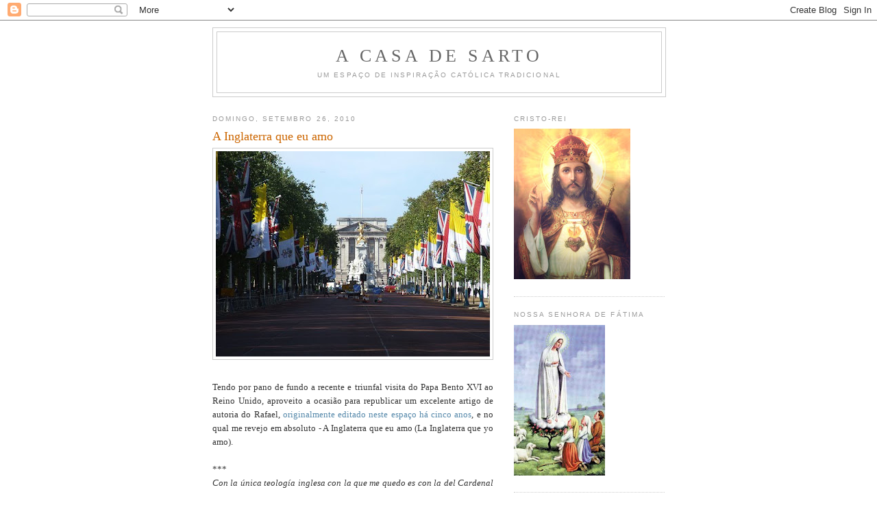

--- FILE ---
content_type: text/html; charset=UTF-8
request_url: http://casadesarto.blogspot.com/2010/09/inglaterra-que-eu-amo.html
body_size: 19353
content:
<!DOCTYPE html>
<html dir='ltr'>
<head>
<link href='https://www.blogger.com/static/v1/widgets/2944754296-widget_css_bundle.css' rel='stylesheet' type='text/css'/>
<meta content='text/html; charset=UTF-8' http-equiv='Content-Type'/>
<meta content='blogger' name='generator'/>
<link href='http://casadesarto.blogspot.com/favicon.ico' rel='icon' type='image/x-icon'/>
<link href='http://casadesarto.blogspot.com/2010/09/inglaterra-que-eu-amo.html' rel='canonical'/>
<link rel="alternate" type="application/atom+xml" title="A Casa de Sarto - Atom" href="http://casadesarto.blogspot.com/feeds/posts/default" />
<link rel="alternate" type="application/rss+xml" title="A Casa de Sarto - RSS" href="http://casadesarto.blogspot.com/feeds/posts/default?alt=rss" />
<link rel="service.post" type="application/atom+xml" title="A Casa de Sarto - Atom" href="https://www.blogger.com/feeds/6214366/posts/default" />

<link rel="alternate" type="application/atom+xml" title="A Casa de Sarto - Atom" href="http://casadesarto.blogspot.com/feeds/6385402429128630317/comments/default" />
<!--Can't find substitution for tag [blog.ieCssRetrofitLinks]-->
<link href='https://blogger.googleusercontent.com/img/b/R29vZ2xl/AVvXsEgE2g-rHrCzzzwO8bDQ32C94mJUyHBqYcKNsK2GH8AysNe7kOfHVWTxtlRerJTRYzHB8FupkqLOc0wdmabnxFjeMAGgviwFBir9jlZPCczyBrivVD_Wx8Qn5oCF_XZdyfwMT_m3/s400/5000955506_c090c0d20d.jpg' rel='image_src'/>
<meta content='http://casadesarto.blogspot.com/2010/09/inglaterra-que-eu-amo.html' property='og:url'/>
<meta content='A Inglaterra que eu amo' property='og:title'/>
<meta content='Tendo por pano de fundo a recente e triunfal visita do Papa Bento XVI ao Reino Unido, aproveito a ocasião para republicar um excelente artig...' property='og:description'/>
<meta content='https://blogger.googleusercontent.com/img/b/R29vZ2xl/AVvXsEgE2g-rHrCzzzwO8bDQ32C94mJUyHBqYcKNsK2GH8AysNe7kOfHVWTxtlRerJTRYzHB8FupkqLOc0wdmabnxFjeMAGgviwFBir9jlZPCczyBrivVD_Wx8Qn5oCF_XZdyfwMT_m3/w1200-h630-p-k-no-nu/5000955506_c090c0d20d.jpg' property='og:image'/>
<title>A Casa de Sarto: A Inglaterra que eu amo</title>
<style id='page-skin-1' type='text/css'><!--
/*
-----------------------------------------------
Blogger Template Style
Name:     Minima
Date:     26 Feb 2004
Updated by: Blogger Team
----------------------------------------------- */
/* Use this with templates/template-twocol.html */
body {
background:#ffffff;
margin:0;
color:#333333;
font:x-small Georgia Serif;
font-size/* */:/**/small;
font-size: /**/small;
text-align: center;
}
a:link {
color:#5588aa;
text-decoration:none;
}
a:visited {
color:#999999;
text-decoration:none;
}
a:hover {
color:#cc6600;
text-decoration:underline;
}
a img {
border-width:0;
}
/* Header
-----------------------------------------------
*/
#header-wrapper {
width:660px;
margin:0 auto 10px;
border:1px solid #cccccc;
}
#header-inner {
background-position: center;
margin-left: auto;
margin-right: auto;
}
#header {
margin: 5px;
border: 1px solid #cccccc;
text-align: center;
color:#666666;
}
#header h1 {
margin:5px 5px 0;
padding:15px 20px .25em;
line-height:1.2em;
text-transform:uppercase;
letter-spacing:.2em;
font: normal normal 200% Georgia, Serif;
}
#header a {
color:#666666;
text-decoration:none;
}
#header a:hover {
color:#666666;
}
#header .description {
margin:0 5px 5px;
padding:0 20px 15px;
max-width:700px;
text-transform:uppercase;
letter-spacing:.2em;
line-height: 1.4em;
font: normal normal 78% 'Trebuchet MS', Trebuchet, Arial, Verdana, Sans-serif;
color: #999999;
}
#header img {
margin-left: auto;
margin-right: auto;
}
/* Outer-Wrapper
----------------------------------------------- */
#outer-wrapper {
width: 660px;
margin:0 auto;
padding:10px;
text-align:left;
font: normal normal 100% Georgia, Serif;
}
#main-wrapper {
width: 410px;
float: left;
word-wrap: break-word; /* fix for long text breaking sidebar float in IE */
overflow: hidden;     /* fix for long non-text content breaking IE sidebar float */
}
#sidebar-wrapper {
width: 220px;
float: right;
word-wrap: break-word; /* fix for long text breaking sidebar float in IE */
overflow: hidden;      /* fix for long non-text content breaking IE sidebar float */
}
/* Headings
----------------------------------------------- */
h2 {
margin:1.5em 0 .75em;
font:normal normal 78% 'Trebuchet MS',Trebuchet,Arial,Verdana,Sans-serif;
line-height: 1.4em;
text-transform:uppercase;
letter-spacing:.2em;
color:#999999;
}
/* Posts
-----------------------------------------------
*/
h2.date-header {
margin:1.5em 0 .5em;
}
.post {
margin:.5em 0 1.5em;
border-bottom:1px dotted #cccccc;
padding-bottom:1.5em;
}
.post h3 {
margin:.25em 0 0;
padding:0 0 4px;
font-size:140%;
font-weight:normal;
line-height:1.4em;
color:#cc6600;
}
.post h3 a, .post h3 a:visited, .post h3 strong {
display:block;
text-decoration:none;
color:#cc6600;
font-weight:normal;
}
.post h3 strong, .post h3 a:hover {
color:#333333;
}
.post-body {
margin:0 0 .75em;
line-height:1.6em;
}
.post-body blockquote {
line-height:1.3em;
}
.post-footer {
margin: .75em 0;
color:#999999;
text-transform:uppercase;
letter-spacing:.1em;
font: normal normal 78% 'Trebuchet MS', Trebuchet, Arial, Verdana, Sans-serif;
line-height: 1.4em;
}
.comment-link {
margin-left:.6em;
}
.post img, table.tr-caption-container {
padding:4px;
border:1px solid #cccccc;
}
.tr-caption-container img {
border: none;
padding: 0;
}
.post blockquote {
margin:1em 20px;
}
.post blockquote p {
margin:.75em 0;
}
/* Comments
----------------------------------------------- */
#comments h4 {
margin:1em 0;
font-weight: bold;
line-height: 1.4em;
text-transform:uppercase;
letter-spacing:.2em;
color: #999999;
}
#comments-block {
margin:1em 0 1.5em;
line-height:1.6em;
}
#comments-block .comment-author {
margin:.5em 0;
}
#comments-block .comment-body {
margin:.25em 0 0;
}
#comments-block .comment-footer {
margin:-.25em 0 2em;
line-height: 1.4em;
text-transform:uppercase;
letter-spacing:.1em;
}
#comments-block .comment-body p {
margin:0 0 .75em;
}
.deleted-comment {
font-style:italic;
color:gray;
}
#blog-pager-newer-link {
float: left;
}
#blog-pager-older-link {
float: right;
}
#blog-pager {
text-align: center;
}
.feed-links {
clear: both;
line-height: 2.5em;
}
/* Sidebar Content
----------------------------------------------- */
.sidebar {
color: #666666;
line-height: 1.5em;
}
.sidebar ul {
list-style:none;
margin:0 0 0;
padding:0 0 0;
}
.sidebar li {
margin:0;
padding-top:0;
padding-right:0;
padding-bottom:.25em;
padding-left:15px;
text-indent:-15px;
line-height:1.5em;
}
.sidebar .widget, .main .widget {
border-bottom:1px dotted #cccccc;
margin:0 0 1.5em;
padding:0 0 1.5em;
}
.main .Blog {
border-bottom-width: 0;
}
/* Profile
----------------------------------------------- */
.profile-img {
float: left;
margin-top: 0;
margin-right: 5px;
margin-bottom: 5px;
margin-left: 0;
padding: 4px;
border: 1px solid #cccccc;
}
.profile-data {
margin:0;
text-transform:uppercase;
letter-spacing:.1em;
font: normal normal 78% 'Trebuchet MS', Trebuchet, Arial, Verdana, Sans-serif;
color: #999999;
font-weight: bold;
line-height: 1.6em;
}
.profile-datablock {
margin:.5em 0 .5em;
}
.profile-textblock {
margin: 0.5em 0;
line-height: 1.6em;
}
.profile-link {
font: normal normal 78% 'Trebuchet MS', Trebuchet, Arial, Verdana, Sans-serif;
text-transform: uppercase;
letter-spacing: .1em;
}
/* Footer
----------------------------------------------- */
#footer {
width:660px;
clear:both;
margin:0 auto;
padding-top:15px;
line-height: 1.6em;
text-transform:uppercase;
letter-spacing:.1em;
text-align: center;
}

--></style>
<link href='https://www.blogger.com/dyn-css/authorization.css?targetBlogID=6214366&amp;zx=219961d4-6a8c-4fee-8755-529d9a89a457' media='none' onload='if(media!=&#39;all&#39;)media=&#39;all&#39;' rel='stylesheet'/><noscript><link href='https://www.blogger.com/dyn-css/authorization.css?targetBlogID=6214366&amp;zx=219961d4-6a8c-4fee-8755-529d9a89a457' rel='stylesheet'/></noscript>
<meta name='google-adsense-platform-account' content='ca-host-pub-1556223355139109'/>
<meta name='google-adsense-platform-domain' content='blogspot.com'/>

</head>
<body>
<div class='navbar section' id='navbar'><div class='widget Navbar' data-version='1' id='Navbar1'><script type="text/javascript">
    function setAttributeOnload(object, attribute, val) {
      if(window.addEventListener) {
        window.addEventListener('load',
          function(){ object[attribute] = val; }, false);
      } else {
        window.attachEvent('onload', function(){ object[attribute] = val; });
      }
    }
  </script>
<div id="navbar-iframe-container"></div>
<script type="text/javascript" src="https://apis.google.com/js/platform.js"></script>
<script type="text/javascript">
      gapi.load("gapi.iframes:gapi.iframes.style.bubble", function() {
        if (gapi.iframes && gapi.iframes.getContext) {
          gapi.iframes.getContext().openChild({
              url: 'https://www.blogger.com/navbar/6214366?po\x3d6385402429128630317\x26origin\x3dhttp://casadesarto.blogspot.com',
              where: document.getElementById("navbar-iframe-container"),
              id: "navbar-iframe"
          });
        }
      });
    </script><script type="text/javascript">
(function() {
var script = document.createElement('script');
script.type = 'text/javascript';
script.src = '//pagead2.googlesyndication.com/pagead/js/google_top_exp.js';
var head = document.getElementsByTagName('head')[0];
if (head) {
head.appendChild(script);
}})();
</script>
</div></div>
<div id='outer-wrapper'><div id='wrap2'>
<!-- skip links for text browsers -->
<span id='skiplinks' style='display:none;'>
<a href='#main'>skip to main </a> |
      <a href='#sidebar'>skip to sidebar</a>
</span>
<div id='header-wrapper'>
<div class='header section' id='header'><div class='widget Header' data-version='1' id='Header1'>
<div id='header-inner'>
<div class='titlewrapper'>
<h1 class='title'>
<a href='http://casadesarto.blogspot.com/'>
A Casa de Sarto
</a>
</h1>
</div>
<div class='descriptionwrapper'>
<p class='description'><span>Um espaço de inspiração católica tradicional</span></p>
</div>
</div>
</div></div>
</div>
<div id='content-wrapper'>
<div id='crosscol-wrapper' style='text-align:center'>
<div class='crosscol no-items section' id='crosscol'></div>
</div>
<div id='main-wrapper'>
<div class='main section' id='main'><div class='widget Blog' data-version='1' id='Blog1'>
<div class='blog-posts hfeed'>

          <div class="date-outer">
        
<h2 class='date-header'><span>domingo, setembro 26, 2010</span></h2>

          <div class="date-posts">
        
<div class='post-outer'>
<div class='post hentry'>
<a name='6385402429128630317'></a>
<h3 class='post-title entry-title'>
A Inglaterra que eu amo
</h3>
<div class='post-header'>
<div class='post-header-line-1'></div>
</div>
<div class='post-body entry-content' id='post-body-6385402429128630317'>
<em></em><a href="https://blogger.googleusercontent.com/img/b/R29vZ2xl/AVvXsEgE2g-rHrCzzzwO8bDQ32C94mJUyHBqYcKNsK2GH8AysNe7kOfHVWTxtlRerJTRYzHB8FupkqLOc0wdmabnxFjeMAGgviwFBir9jlZPCczyBrivVD_Wx8Qn5oCF_XZdyfwMT_m3/s1600/5000955506_c090c0d20d.jpg"><img alt="" border="0" id="BLOGGER_PHOTO_ID_5521020078705911090" src="https://blogger.googleusercontent.com/img/b/R29vZ2xl/AVvXsEgE2g-rHrCzzzwO8bDQ32C94mJUyHBqYcKNsK2GH8AysNe7kOfHVWTxtlRerJTRYzHB8FupkqLOc0wdmabnxFjeMAGgviwFBir9jlZPCczyBrivVD_Wx8Qn5oCF_XZdyfwMT_m3/s400/5000955506_c090c0d20d.jpg" style="DISPLAY: block; MARGIN: 0px auto 10px; WIDTH: 400px; CURSOR: hand; HEIGHT: 300px; TEXT-ALIGN: center" /></a><br /><div align="justify">Tendo por pano de fundo a recente e triunfal visita do Papa Bento XVI ao Reino Unido, aproveito a ocasião para republicar um excelente artigo de autoria do Rafael, <a href="http://casadesarto.blogspot.com/2005/09/la-inglaterra-que-yo-amo.html">originalmente editado neste espaço há cinco anos</a>, e no qual me revejo em absoluto - A Inglaterra que eu amo (La Inglaterra que yo amo).<br /><br /></div><div align="justify">***<br /><em>Con la única teología inglesa con la que me quedo es con la del Cardenal Newman. Y con ese otro Cardenal, Manning, que siempre me fascinó. Las comemierdeces de medio pelo de anglicanos y metodistas (salvo el movimiento de Oxford, que siempre pareció cuando menos interesante) me dejan con viento fresco. Hubiera querido ir a Misa en alguna parroquia de irlandeses emigrados a principios de siglo en Glasgow. Quizás incluso en la desolación de East London. Siempre me dijeron mucho más estas cosas que las ceremonias anglicanas, tan suntuosas como vacías, que presencié en la Catedral de Peterborough o en la no menos bella de Wells.<br /><br />Con la única política británica que me quedo es con la de TS Elliot (anglicano de la High Church de acepción, católico de corazón). Con esos tibios de los &#8220;Tories&#8221;, advenedizos de los &#8220;Whigs&#8221;, con esos hijos bastardos de los &#8220;levellers&#8221; y los &#8220;diggers&#8221; que son los laboristas, no tengo nada que ver. Ni me interesa. Esos gustos y regustos por esos tipejos como Lord Disraeli (conservador) o por JS Mill (utilitarista) me traen bastante al pairo. Wilson me parece artificialmente ensalzado y de sujetos como la Thatcher, Blair o Cronwell prefiero ni hablar. Me dan demasiado asco.<br /><br />Sigo pensando que Rommel era infinitamente mejor que Montgomery, que Wellington no fue un gran estratega. Admiro a Nelson, profundamente, sin duda alguna un genio. Por cierto (curioso), también católico. Y a mi militar y Rey favorito de Inglaterra, Alfred the Great, en cuyo Wantage natal se me quedaron ancladas tantas memorias. </em></div><br /><div align="justify"><em>Con la única manera de ver la vida (that, by the way, shaped me indeed!) es con la de Chesterton (converso al catolicismo). Esa manera impuesta por la BBC, por las &#8220;soap operas&#8221;, por el Ikea y el Tesco&#8217;s donde la gente parece pasarse el fin de semana en una orgía consumista; por la la fealdad en una palabra, me horroriza. Con la única historia con la de Belloc (católico de cuna). De los mentirosos, los Prestons de este mundo, que Dios nos libre; para escupirles y no olvidarles. </em></div><br /><div align="justify"><em>Y la única literatura inglesa de ficción de estos últimos tiempos, que también parecen ser tiempos últimos, es la de Tolkien. A toda su legión de mediocres imitadores y al Harry Potter de marras, que se los metan por donde les quepan.También me gustan Benson y Waugh (que eran católicos, y de pro). Y Dickens, Yates, Joyce y Wilde, de quien Joseph Pearce escribiera una biografía tan desveladora como reveladora. Y estos últimos eran descreídos o no eran católicos, ciertamente. También es verdad que eran de otro tiempo. Nada tiene que ver esta gente con los Huxley y los Shaw de este mundo.<br /><br />No me acaba de convencer el Imperio británico, estructura primariamente comercial y &#8211;mucho me temo- poco civilizadora a juzgar por los resultados. Ni al Cardenal Newman, ni a Benson, ni a Chesterton, ni a Belloc, ni a JRR Tolkien ni a muchos otros hombres sensatos les hacía tampoco ninguna gracia el Imperio Británico. Será que todavía estoy fascinado por la obras histórica de Roma y por esas dos hijas suyas, continuadoras d ela tradición maternal: Portugal y España. Y, sin embargo la Inglaterra monástica, la Britannia evangelizada por José de Arimatea, me fascinan. Me fascina que hubiera más monjes y monjas por milla cuadrada en Inglaterra que en ningún otro país de la Cristiandad, ahora llamada Europa.<br /><br />Puestos a escoger prefiero a los &#8220;Old Labour&#8221; que a los &#8220;New Ones&#8221;, a los back-benchers que a los &#8220;spin-doctors&#8221;. A los Lores que a los Comunes. Y a Charles Dickens, que se enfrentó en la Casa de los Comunes a Mill y lo trituró vivo en defensa de la causa de la Confederación. Prefiero los Parlamentos medievales y la Magna Carta a las insidias de los malditos &#8220;round-heads&#8221;. Prefiero a los Stuarts que a los Hannover.<br /><br />Evidentemente la Inglaterra que me interesa es aquella del Medioevo. La que fue capaz de parir a todos los mártires y santos de la Reforma inglesa, como a Santo Tomás Moro o a San Edmund Champion. La Inglaterra que nos dio los ejemplos imborrables de un San Eduardo o a un Santo Tomás Cantuariense, de dicen por mi tierra, también de Canterbury. Los apasionados textos místicos de Juliana de Norwich. El paisaje poblado de monasterios por doquier, en vez de las Logias y toda su pervasiva simbología. Prefiero la Inglaterra rural a la urbana, York a Londres y Bath a Birmingham.<br /><br />Prefiero a la Inglaterra romana y anglosajona y la de los normandos que esa otra que se aliaba con los holandeses y con los alemanes para laminar la Cristiandad. La Inglaterra que enviaba a sus caballeros a la Cruzada de Occidente contra los musulmanes frente a la otra que intentaba robar y usurpar a la Cristiandad. La Inglaterra de los santos y mártires que, siendo luminosísima, tiene poco de iluminada. Ni el primer Imperio Británico &#8220;de su Majestad&#8221; ni este segundo de los hijos de Nueva Inglaterra me llaman la atención. Estos son poco luminosos ambos, pero ciertamente bien iluministas.<br /><br />La Inglaterra de hoy sirve otros intereses. En tiempos pretéritos fue designada por la Santa Sede como &#8220;Mary&#8217;s Dowry&#8221;, lo cual la hace junto con Portugal y España una tierra eminentemente mariana por excelencia. Hoy es una tierra cuyos habitantes exhiben una pasmosa irreligiosidad.<br /><br />Y frente a este estado de cosas presente y pretérito prefiero agarrarme a esa profecía privada de San Juan María Vianney, el Santo Cura de Ars, quien no cesaba de maravillarse en la visión que tuvo de la restauración y regeneración católicas de Inglaterra. Así sea. </em></div><br />Foto: retirada blogue <a href="http://the-hermeneutic-of-continuity.blogspot.com/">"The Hermeneutic of Continuity"</a>.
<div style='clear: both;'></div>
</div>
<div class='post-footer'>
<div class='post-footer-line post-footer-line-1'><span class='post-author vcard'>
Publicada por
<span class='fn'>Miles</span>
</span>
<span class='post-timestamp'>
à(s)
<a class='timestamp-link' href='http://casadesarto.blogspot.com/2010/09/inglaterra-que-eu-amo.html' rel='bookmark' title='permanent link'><abbr class='published' title='2010-09-26T01:50:00+01:00'>domingo, setembro 26, 2010</abbr></a>
</span>
<span class='post-comment-link'>
</span>
<span class='post-icons'>
<span class='item-action'>
<a href='https://www.blogger.com/email-post/6214366/6385402429128630317' title='Enviar a mensagem por correio electrónico'>
<img alt='' class='icon-action' height='13' src='http://img1.blogblog.com/img/icon18_email.gif' width='18'/>
</a>
</span>
</span>
<div class='post-share-buttons goog-inline-block'>
<a class='goog-inline-block share-button sb-email' href='https://www.blogger.com/share-post.g?blogID=6214366&postID=6385402429128630317&target=email' target='_blank' title='Enviar a mensagem por email'><span class='share-button-link-text'>Enviar a mensagem por email</span></a><a class='goog-inline-block share-button sb-blog' href='https://www.blogger.com/share-post.g?blogID=6214366&postID=6385402429128630317&target=blog' onclick='window.open(this.href, "_blank", "height=270,width=475"); return false;' target='_blank' title='Dê a sua opinião!'><span class='share-button-link-text'>Dê a sua opinião!</span></a><a class='goog-inline-block share-button sb-twitter' href='https://www.blogger.com/share-post.g?blogID=6214366&postID=6385402429128630317&target=twitter' target='_blank' title='Partilhar no X'><span class='share-button-link-text'>Partilhar no X</span></a><a class='goog-inline-block share-button sb-facebook' href='https://www.blogger.com/share-post.g?blogID=6214366&postID=6385402429128630317&target=facebook' onclick='window.open(this.href, "_blank", "height=430,width=640"); return false;' target='_blank' title='Partilhar no Facebook'><span class='share-button-link-text'>Partilhar no Facebook</span></a><a class='goog-inline-block share-button sb-pinterest' href='https://www.blogger.com/share-post.g?blogID=6214366&postID=6385402429128630317&target=pinterest' target='_blank' title='Partilhar no Pinterest'><span class='share-button-link-text'>Partilhar no Pinterest</span></a>
</div>
<span class='post-backlinks post-comment-link'>
</span>
</div>
<div class='post-footer-line post-footer-line-2'><span class='post-labels'>
</span>
</div>
<div class='post-footer-line post-footer-line-3'><span class='post-location'>
</span>
</div>
</div>
</div>
<div class='comments' id='comments'>
<a name='comments'></a>
<h4>
0
comentários:
        
</h4>
<div id='Blog1_comments-block-wrapper'>
<dl class='avatar-comment-indent' id='comments-block'>
</dl>
</div>
<p class='comment-footer'>
<a href='https://www.blogger.com/comment/fullpage/post/6214366/6385402429128630317' onclick='javascript:window.open(this.href, "bloggerPopup", "toolbar=0,location=0,statusbar=1,menubar=0,scrollbars=yes,width=640,height=500"); return false;'>Enviar um comentário</a>
</p>
<div id='backlinks-container'>
<div id='Blog1_backlinks-container'>
</div>
</div>
</div>
</div>

        </div></div>
      
</div>
<div class='blog-pager' id='blog-pager'>
<span id='blog-pager-newer-link'>
<a class='blog-pager-newer-link' href='http://casadesarto.blogspot.com/2010/10/monsenhor-nicola-bux-em-portugal.html' id='Blog1_blog-pager-newer-link' title='Mensagem mais recente'>Mensagem mais recente</a>
</span>
<span id='blog-pager-older-link'>
<a class='blog-pager-older-link' href='http://casadesarto.blogspot.com/2010/09/juan-manuel-de-prada-sobre-o-beato-john.html' id='Blog1_blog-pager-older-link' title='Mensagem antiga'>Mensagem antiga</a>
</span>
<a class='home-link' href='http://casadesarto.blogspot.com/'>Página inicial</a>
</div>
<div class='clear'></div>
<div class='post-feeds'>
<div class='feed-links'>
Subscrever:
<a class='feed-link' href='http://casadesarto.blogspot.com/feeds/6385402429128630317/comments/default' target='_blank' type='application/atom+xml'>Enviar feedback (Atom)</a>
</div>
</div>
</div></div>
</div>
<div id='sidebar-wrapper'>
<div class='sidebar section' id='sidebar'><div class='widget Image' data-version='1' id='Image2'>
<h2>Cristo-Rei</h2>
<div class='widget-content'>
<img alt='Cristo-Rei' height='220' id='Image2_img' src='http://1.bp.blogspot.com/_n90Q0MUdb80/SuO_LOx77eI/AAAAAAAAA08/2SivwlQTzSU/S220/Cristo+Rei+1.jpg' width='170'/>
<br/>
</div>
<div class='clear'></div>
</div><div class='widget Image' data-version='1' id='Image5'>
<h2>Nossa Senhora de Fátima</h2>
<div class='widget-content'>
<img alt='Nossa Senhora de Fátima' height='220' id='Image5_img' src='https://blogger.googleusercontent.com/img/b/R29vZ2xl/AVvXsEgf1gd-5a3Smxt9KBRgHqyLxCMvKrq0NVEeD1onZ7N9ItjGlXKRWTe4nl_wZBRwDBIfT0FZChVGuhQb6tg5Y_ZaWD__f03r7CgnJXQISFBz8FGARc6qdC0zDaYTpvJZSGMFhO5t/s220/NSF.jpg' width='133'/>
<br/>
</div>
<div class='clear'></div>
</div><div class='widget Image' data-version='1' id='Image1'>
<h2><b>Missa Tradicional de rito latino-gregoriano</b></h2>
<div class='widget-content'>
<img alt='<b>Missa Tradicional de rito latino-gregoriano</b>' height='220' id='Image1_img' src='https://blogger.googleusercontent.com/img/b/R29vZ2xl/AVvXsEjQZbJDp9sLNvUigxcEhfOVWTugg-DT4IA09dgrR_jdoJs-28DaWA_0oQnRDKfwWDRiyNkwuC92PpqwrcLGBfWZC9Wmzvm9jXn-6VuRtANMnuRLLbvI12OIxqGoGfn_eCPS14VN/s220/Missa3.jpg' width='146'/>
<br/>
<span class='caption'><div align="justify"><i>Além disso, em virtude de Nossa Autoridade Apostólica, pelo teor da presente Bula, concedemos e damos o indulto seguinte: que, doravante, para cantar ou rezar a Missa em qualquer Igreja, se possa, sem restrição seguir este Missal com permissão e poder de usá-lo livre e licitamente, sem nenhum escrúpulo de consciência e sem que se possa encorrer em nenhuma pena, sentença e censura, e isto para sempre.</div> <div align="justify">Da mesma forma decretamos e declaramos que os Prelados, Administradores, Cónegos, Capelães e todos os outros Padres seculares, designados com qualquer denominação, ou Regulares, de qualquer Ordem, não sejam obrigados a celebrar a Missa de outro modo que o por Nós ordenado; nem sejam coagidos e forçados, por quem quer que seja, a modificar o presente Missal, e a presente Bula não poderá jamais, em tempo algum, ser revogada nem modificada, mas permanecerá sempre firme e válida, em toda a sua força.</i></div> <b>Da Bula "Quo Primum", de São Pio V.</b></span>
</div>
<div class='clear'></div>
</div><div class='widget Image' data-version='1' id='Image8'>
<h2>São Tomás de Aquino</h2>
<div class='widget-content'>
<img alt='São Tomás de Aquino' height='220' id='Image8_img' src='https://blogger.googleusercontent.com/img/b/R29vZ2xl/AVvXsEh_e8tCV4sIEphj1fMIKYq6xp31JV_7bjIcUvg_usMpgkRJ3OLQD0HynXD8v_Q7UgpqblWBdAljB0_9puyIBiXXJcOafHcRF62Q1PRSR1rKUi3PYQbKWQldaxonsK1lVc0XFerg/s220/Aquino.jpg' width='146'/>
<br/>
</div>
<div class='clear'></div>
</div><div class='widget Image' data-version='1' id='Image6'>
<h2>São Pio V</h2>
<div class='widget-content'>
<img alt='São Pio V' height='220' id='Image6_img' src='https://blogger.googleusercontent.com/img/b/R29vZ2xl/AVvXsEhlIqUp1E7tyNmcPgJtl4nqY1ZG_FbMbS-1v3M9FygFuMIZRnSExLQIBJmhydF4_PH_Q0AmYQEvOtmY4j-k2eYd4vqZnxY36Rooz2OHQpTHda1x4o5kK2nEgdrLokMlLsopxgvP/s220/SPioV.jpg' width='163'/>
<br/>
</div>
<div class='clear'></div>
</div><div class='widget Image' data-version='1' id='Image10'>
<h2>Santo Afonso Maria do Ligório</h2>
<div class='widget-content'>
<img alt='Santo Afonso Maria do Ligório' height='220' id='Image10_img' src='https://blogger.googleusercontent.com/img/b/R29vZ2xl/AVvXsEjTSs0yYfW1kjNBBOQPcNKndf1BYuKup0EGiyBjvKEYSqmtMMSPTM-Gevg-J_gTDImYjabQI4o_IiDAnrx6j1i9rOmNoX2vAVpRPGRrHcNRxXOWSXcNL9y7rO3OisZj-S6B3GO_/s220/SLig%C3%B3rio.jpg' width='161'/>
<br/>
</div>
<div class='clear'></div>
</div><div class='widget Image' data-version='1' id='Image3'>
<h2>São Pio X</h2>
<div class='widget-content'>
<img alt='São Pio X' height='220' id='Image3_img' src='http://2.bp.blogspot.com/_n90Q0MUdb80/SuPFRV5nQuI/AAAAAAAAA1c/ek2gIGtfQDw/S220/S%C3%A3o+Pio+X.jpg' width='150'/>
<br/>
</div>
<div class='clear'></div>
</div><div class='widget Image' data-version='1' id='Image4'>
<h2>Monsenhor Marcel Lefebvre</h2>
<div class='widget-content'>
<img alt='Monsenhor Marcel Lefebvre' height='220' id='Image4_img' src='https://blogger.googleusercontent.com/img/b/R29vZ2xl/AVvXsEiHbrZKWM7cv0LMskukCdi-8qxI34iFkSjkxo_tiPS4cHmC2yErvspRGmiK84YMYAD63Yf6VIJP1ssi_16jW6MyOcEuiVdz93bHe5YBYv7lNEB24kTK9RKkPafN6ry6htmZj2WH/s220/MLefebvre9.jpg' width='153'/>
<br/>
</div>
<div class='clear'></div>
</div><div class='widget Image' data-version='1' id='Image13'>
<h2>Padre António Vieira</h2>
<div class='widget-content'>
<img alt='Padre António Vieira' height='220' id='Image13_img' src='https://blogger.googleusercontent.com/img/b/R29vZ2xl/AVvXsEisXH_o2ZqPqNDdZfd7qoASDs0zjeoo_Ls908iIlYlb0eqzhcJzaR0gN3GdGWP_ta0HLvFJc9EJLlo9O0xn59_Pd3TAeF41G0tICyDl2OvqC7A6Gwk-1L8iITLbjbsKQfLuoWmT/s220/PAVieira.jpg' width='154'/>
<br/>
</div>
<div class='clear'></div>
</div><div class='widget Image' data-version='1' id='Image16'>
<h2>Cardeal Newman</h2>
<div class='widget-content'>
<img alt='Cardeal Newman' height='220' id='Image16_img' src='https://blogger.googleusercontent.com/img/b/R29vZ2xl/AVvXsEiroTwaGb9-zBUutC2vCNDxn5m2-EkEMUHKQhOSi4oLvxkt_CQDH96RRAWhuv6VL4l_lVwbeW_Gt-ouyZJ8WF-9EwG7lLKYscupLrOLpaB83kldUOTx5sX5xtjLfH70n4hYaYAb/s220/Cardeal+Newman.jpg' width='162'/>
<br/>
</div>
<div class='clear'></div>
</div><div class='widget Image' data-version='1' id='Image14'>
<h2>Padre Leonardo Castellani</h2>
<div class='widget-content'>
<img alt='Padre Leonardo Castellani' height='220' id='Image14_img' src='https://blogger.googleusercontent.com/img/b/R29vZ2xl/AVvXsEj5_a6Oo9G8mG_bci4c_EwwyCyiEeHw_7CuW5g_i_pnQ8xICaMwd83aem2xyNObOEPwr293E0MeTqV-GM2w__SXJtBd21GWVlzSqT3djZ5r3FjEBIRjq1NoMfeqZ_bg3rh4NZrJ/s220/Padre+Castellani.jpg' width='177'/>
<br/>
</div>
<div class='clear'></div>
</div><div class='widget Image' data-version='1' id='Image15'>
<h2>Padre Júlio Meinvielle</h2>
<div class='widget-content'>
<img alt='Padre Júlio Meinvielle' height='220' id='Image15_img' src='https://blogger.googleusercontent.com/img/b/R29vZ2xl/AVvXsEi23ZFGGovYSQYgFjn1508Jlc6LJB6qb5aJfWWaxxjmd3r48QA89LjJFW9B3n8vOEyW-gj678kI_Rbs0MzxZIgJNduBTBhmMrxHOFgRCIKHtWQUHEaJtuInyeX5JFSx6azAoDWL/s220/Padre+Julio+Meinvielle.jpg' width='171'/>
<br/>
</div>
<div class='clear'></div>
</div><div class='widget Image' data-version='1' id='Image12'>
<h2>Papa Pio XII</h2>
<div class='widget-content'>
<img alt='Papa Pio XII' height='165' id='Image12_img' src='https://blogger.googleusercontent.com/img/b/R29vZ2xl/AVvXsEiIddOR7pfaOt6XUQ6sRIasB7f2iemnP9ciqXs9SZsJbXhNO9BF6ZFQZ8rxrC6z169qSJAHrDKPpYQH81Yi9fRqRlTYjNmeeLUXr1MR39nfBeJeU9Tysx78z8YwJ94GA54W4Ffs/s220/Papa+Pio+XII.jpg' width='220'/>
<br/>
</div>
<div class='clear'></div>
</div><div class='widget Image' data-version='1' id='Image11'>
<h2>Papa Bento XVI</h2>
<div class='widget-content'>
<img alt='Papa Bento XVI' height='220' id='Image11_img' src='https://blogger.googleusercontent.com/img/b/R29vZ2xl/AVvXsEhsGIXQwb0jj_Vg2oeKjChvQa-6Dg1opZkTojpiy7W66thY3L1N4GAqa3plg080RkO0tXUi8tLhDS55ZIJvtTrVT0MpWjLPVwwA17Hkid2hoVa06rSD_X-OIYwtQKSx19JbdTng/s220/Papa+Bento+XVI.jpg' width='179'/>
<br/>
</div>
<div class='clear'></div>
</div><div class='widget Image' data-version='1' id='Image18'>
<h2>Missal Romano</h2>
<div class='widget-content'>
<img alt='Missal Romano' height='340' id='Image18_img' src='https://blogger.googleusercontent.com/img/b/R29vZ2xl/AVvXsEjJWGcXdzycuW1jsAuzbQzawUCWTvjdIyPV7dN9kZxJvOpzT6AiL6clWgHCu87e71vNqR7PIAEKQSOGqHwGinJJZi5aSu7y5hmzwWnFuJPwWUs1wvvaejclHIHs5d7a77b9yCr1/s1600/Missal+Romano.jpg' width='220'/>
<br/>
<span class='caption'>Património comum de toda a Igreja</span>
</div>
<div class='clear'></div>
</div><div class='widget Image' data-version='1' id='Image17'>
<h2>Missal Bracarense</h2>
<div class='widget-content'>
<img alt='Missal Bracarense' height='330' id='Image17_img' src='https://blogger.googleusercontent.com/img/b/R29vZ2xl/AVvXsEhY5SGxL9Uvq5jyXKKSBDDas7_qcIvpctFsgenwQyiVHEnr8MpjrVD4aiOcMnDYKV994P9PdZxbh4PDSQa7s9QdiYTv6U69vKk1lHx_qgfduYLnz0pliZCOzKbOfqxHVs34Pf5x/s1600/Missal.jpg' width='220'/>
<br/>
<span class='caption'>Património comum de toda a Igreja</span>
</div>
<div class='clear'></div>
</div><div class='widget Profile' data-version='1' id='Profile1'>
<h2>AUTORES</h2>
<div class='widget-content'>
<ul>
<li><a class='profile-name-link g-profile' href='https://www.blogger.com/profile/07917316503721017071' style='background-image: url(//www.blogger.com/img/logo-16.png);'>Miles</a></li>
<li><a class='profile-name-link g-profile' href='https://www.blogger.com/profile/05299677609309643955' style='background-image: url(//www.blogger.com/img/logo-16.png);'>Rafael Castela Santos</a></li>
</ul>
<div class='clear'></div>
</div>
</div><div class='widget LinkList' data-version='1' id='LinkList3'>
<h2>CORREIO</h2>
<div class='widget-content'>
<ul>
<li><a href='http://'>casadesarto@hotmail.com</a></li>
</ul>
<div class='clear'></div>
</div>
</div><div class='widget Followers' data-version='1' id='Followers1'>
<h2 class='title'>SEGUIDORES</h2>
<div class='widget-content'>
<div id='Followers1-wrapper'>
<div style='margin-right:2px;'>
<div><script type="text/javascript" src="https://apis.google.com/js/platform.js"></script>
<div id="followers-iframe-container"></div>
<script type="text/javascript">
    window.followersIframe = null;
    function followersIframeOpen(url) {
      gapi.load("gapi.iframes", function() {
        if (gapi.iframes && gapi.iframes.getContext) {
          window.followersIframe = gapi.iframes.getContext().openChild({
            url: url,
            where: document.getElementById("followers-iframe-container"),
            messageHandlersFilter: gapi.iframes.CROSS_ORIGIN_IFRAMES_FILTER,
            messageHandlers: {
              '_ready': function(obj) {
                window.followersIframe.getIframeEl().height = obj.height;
              },
              'reset': function() {
                window.followersIframe.close();
                followersIframeOpen("https://www.blogger.com/followers/frame/6214366?colors\x3dCgt0cmFuc3BhcmVudBILdHJhbnNwYXJlbnQaByM2NjY2NjYiByM1NTg4YWEqByNmZmZmZmYyByNjYzY2MDA6ByM2NjY2NjZCByM1NTg4YWFKByM5OTk5OTlSByM1NTg4YWFaC3RyYW5zcGFyZW50\x26pageSize\x3d21\x26hl\x3dpt-PT\x26origin\x3dhttp://casadesarto.blogspot.com");
              },
              'open': function(url) {
                window.followersIframe.close();
                followersIframeOpen(url);
              }
            }
          });
        }
      });
    }
    followersIframeOpen("https://www.blogger.com/followers/frame/6214366?colors\x3dCgt0cmFuc3BhcmVudBILdHJhbnNwYXJlbnQaByM2NjY2NjYiByM1NTg4YWEqByNmZmZmZmYyByNjYzY2MDA6ByM2NjY2NjZCByM1NTg4YWFKByM5OTk5OTlSByM1NTg4YWFaC3RyYW5zcGFyZW50\x26pageSize\x3d21\x26hl\x3dpt-PT\x26origin\x3dhttp://casadesarto.blogspot.com");
  </script></div>
</div>
</div>
<div class='clear'></div>
</div>
</div><div class='widget HTML' data-version='1' id='HTML2'>
<h2 class='title'>FEEDJIT Live Traffic Feed</h2>
<div class='widget-content'>
<script src="http://feedjit.com/serve/?bc=ffffff&amp;tc=494949&amp;brd1=336699&amp;lnk=494949&amp;hc=336699&amp;ww=160" type="text/javascript"></script><noscript><a href="http://feedjit.com/">Feedjit Live Blog Stats</a></noscript>
</div>
<div class='clear'></div>
</div><div class='widget LinkList' data-version='1' id='LinkList9'>
<h2>CATOLICOS TRADICIONAIS</h2>
<div class='widget-content'>
<ul>
<li><a href='http://acigarrilhadechesterton.blogspot.com/'>A Cigarrilha de Chesterton</a></li>
<li><a href='http://avidasacerdotal.com/'>A Vida Sacerdotal</a></li>
<li><a href='http://advhaereses.blogspot.com/'>Adversus Haereses</a></li>
<li><a href='http://www.andrewcusack.com/'>Andrew Cusack</a></li>
<li><a href='http://angel-cautivo-en-el-tiempo.blogspot.com/'>Angel cautivo en el tiempo</a></li>
<li><a href='http://www.tradicaoemfoco.com/'>Apostolado Tradição em Foco</a></li>
<li><a href='http://aspiov.blogspot.com/'>Associação de São Pio V</a></li>
<li><a href='http://www.patheos.com/blogs/badcatholic'>Bad Catholic</a></li>
<li><a href='http://benoit-et-moi.fr/'>Benoit et moi</a></li>
<li><a href='http://blogonicus.blogspot.com/'>Blogonicus</a></li>
<li><a href='http://angueth.blogspot.com/'>Blogue do Angueth</a></li>
<li><a href='http://elblogdecabildo.blogspot.com/'>Cabildo</a></li>
<li><a href='http://caminante-wanderer.blogspot.pt/'>Caminante-Wanderer</a></li>
<li><a href='http://castellaniana.blogspot.com/'>Castellaniana</a></li>
<li><a href='http://www.catapulta.com.ar/'>Catapulta</a></li>
<li><a href='http://cathcon.blogspot.com/'>Catholic Church Conservation</a></li>
<li><a href='http://chestertoonspace.blogspot.com/'>Chesterton Space</a></li>
<li><a href='http://christus.imperat.over-blog.com/'>Christus Imperat</a></li>
<li><a href='http://christusvinchit.blogs.sapo.pt/'>Christus Vincit</a></li>
<li><a href='http://mollelazo.blogspot.com/'>Circulo Antonio Mollelazo</a></li>
<li><a href='http://contraimpugnantes.blogspot.com/'>Contra Impugnantes</a></li>
<li><a href='http://cornellsociety.org/'>Cornell Catholic Circle</a></li>
<li><a href='http://cruxetgladius.blogspot.com/'>Crux et Gladius</a></li>
<li><a href='http://ocruzadomissionario.blogspot.com/'>Cruzado Missionário</a></li>
<li><a href='http://cruzamante.blogspot.com/'>Cruzamante</a></li>
<li><a href='http://defidecatholica.blogspot.com/'>De Fide Catholica</a></li>
<li><a href='http://dinoscopus.blogspot.com/'>Dinoscopus</a></li>
<li><a href='http://distributistparty.blogspot.com/'>Distributist Party</a></li>
<li><a href='http://eccehomocatholic.blogspot.com/'>Ecce Homo</a></li>
<li><a href='http://elmatinercarli.blogspot.com/'>El Matiner Carlí</a></li>
<li><a href='http://embajadorenelinfierno.blogspot.com/'>Embajador en el Infierno</a></li>
<li><a href='http://exorbe.blogspot.com/'>Ex Orbe</a></li>
<li><a href='http://marymagdalen.blogspot.com/'>Father Ray Blake</a></li>
<li><a href='http://www.wdtprs.com/blog/'>Father Z</a></li>
<li><a href='http://missadesempre.blogspot.com/'>Fora da Igreja Não Há Salvação</a></li>
<li><a href='http://fratresinunum.wordpress.com/'>Fratres in Unun</a></li>
<li><a href='http://gloriadaidademedia.blogspot.com/'>Glória da Idade Média</a></li>
<li><a href='http://indiebusillis.blogspot.com/'>In Diebus Illis</a></li>
<li><a href='http://inillotempore.com/'>In Illo Tempore</a></li>
<li><a href='http://intribulationepatientes.wordpress.com/'>In Tribulatione Patientes</a></li>
<li><a href='http://info-caotica.blogspot.pt/'>Info Caotica</a></li>
<li><a href='http://iteadthomam.blogspot.com/'>Ite ad Thomam</a></li>
<li><a href='http://la-buhardilla-de-jeronimo.blogspot.com/'>La Buhardilla de Jerónimo</a></li>
<li><a href='http://www.intereconomia.com/blog/cigueena-torre'>La Cigüena de la Torre</a></li>
<li><a href='http://lahondadedavid.blogspot.com/'>La Honda de David</a></li>
<li><a href='http://lamentabili.blogspot.com/'>Lamentabili</a></li>
<li><a href='http://www.lesalonbeige.blogs.com/'>Le Salon Beige</a></li>
<li><a href='http://ligadistributista.blogspot.com/'>Liga Distributista</a></li>
<li><a href='http://jesus-logos.blogspot.com/'>Logos</a></li>
<li><a href='http://mercaba.wordpress.com/'>Mercabá</a></li>
<li><a href='http://ab2t.blogspot.com/'>Metablog</a></li>
<li><a href='http://missatridentinaemportugal.blogspot.com/'>Missa Tridentina em Portugal</a></li>
<li><a href='http://thenewliturgicalmovement.blogspot.com/'>New Liturgical Movement</a></li>
<li><a href='http://newtheologicalmovement.blogspot.com/'>New Theological Movement</a></li>
<li><a href='http://nucleodelalealtad.blogspot.com/'>Nucleo de la Lealtad</a></li>
<li><a href='http://oblatvs.blogspot.com/'>Oblatus</a></li>
<li><a href='http://orbiscatholicussecundus.blogspot.com/'>Orbis Catholicus</a></li>
<li><a href='http://padreleonardocastellani.blogspot.com/'>Padre Leonardo Castellani</a></li>
<li><a href='http://prodeoetpatria.blogspot.com/'>Pro Deo et Patria</a></li>
<li><a href='http://rectaratio.blogspot.com/'>Recta Ratio</a></li>
<li><a href='http://revistaelsacristanserrano.blogspot.com.ar/'>Revista El Sacristán Serrano</a></li>
<li><a href='http://cnelkurtz.blogspot.com/'>Roca del Grifo</a></li>
<li><a href='http://romanchristendom.blogspot.com/'>Roman Christendom</a></li>
<li><a href='http://romanmiscellany.blogspot.com/'>Roman Miscellany</a></li>
<li><a href='http://rorate-caeli.blogspot.com/'>Rorate Caeli</a></li>
<li><a href='http://sagradahispania.blogspot.com/'>Sagrada Hispânia</a></li>
<li><a href='http://www.salvemaliturgia.com/'>Salvem a Liturgia</a></li>
<li><a href='http://sanctamissaportugal.wordpress.com/'>Sancta Missa Portugal</a></li>
<li><a href='http://santaiglesiamilitantebis.blogspot.com/'>Santa Iglesia Militante</a></li>
<li><a href='http://secretummeummihi.blogspot.com/'>Secretum Meum Mihi</a></li>
<li><a href='http://sempefidelis.blogspot.com/'>Semper Fidelis</a></li>
<li><a href='http://semperidem.blogs.sapo.pt/'>Semper Idem</a></li>
<li><a href='http://sherlockspipe.blogspot.pt/'>Sherlock's Pipe</a></li>
<li><a href='http://speminaliumnunquam.blogspot.com/'>Spem in Alium</a></li>
<li><a href='http://spessantotomas.blogspot.com/'>Spes Santo Tomás</a></li>
<li><a href='http://statveritasblog.blogspot.com/'>Stat Veritas Blog</a></li>
<li><a href='http://sublimeverdade.blogspot.com/'>Sublime Verdade</a></li>
<li><a href='http://surgepropera.blogspot.com/'>Surge Propera</a></li>
<li><a href='http://www.distributist.blogspot.com/'>The ChesterBelloc Mandate</a></li>
<li><a href='http://distributistreview.com/mag/'>The Distributist Review</a></li>
<li><a href='http://the-hermeneutic-of-continuity.blogspot.com/'>The Hermeneutic of Continuity</a></li>
<li><a href='http://lastpapist.blogspot.com/'>The Last Papist Standing</a></li>
<li><a href='http://ttonys-blog.blogspot.com/'>The Muniment Room</a></li>
<li><a href='http://tradidiquodaccepi.blogspot.com/'>Tradidi quod accepi?</a></li>
<li><a href='http://tradinews.blogspot.pt/'>TradiNews</a></li>
<li><a href='http://traducoesgratuitas.blogspot.com/'>Traducoes Gratuitas</a></li>
<li><a href='http://www.tribunaonline.blogs.sapo.pt/'>Tribuna</a></li>
<li><a href='http://atanasiano.blogspot.com/'>Ultrapapista Atanasiano</a></li>
<li><a href='http://unavoceportugal.wordpress.com/'>Una Voce Portugal</a></li>
<li><a href='http://unamsanctamcatholicam.blogspot.com/'>Unam Sanctam Catholicam</a></li>
</ul>
<div class='clear'></div>
</div>
</div><div class='widget LinkList' data-version='1' id='LinkList4'>
<h2>SITIOS DA TRADICAO</h2>
<div class='widget-content'>
<ul>
<li><a href='http://www.barroux.org/'>Abadia do Barroux</a></li>
<li><a href='http://www.montfort.org.br/'>Associacao Cultural Montfort</a></li>
<li><a href='http://www.santotomas.com.br/'>Associação Santo Tomás</a></li>
<li><a href='http://www.revistacabildo.com.ar/'>Cabildo</a></li>
<li><a href='http://catholictradition.org/main-index.htm'>Catholic Tradition</a></li>
<li><a href='http://www.carlismo.es/'>Comunion Tradicionalista</a></li>
<li><a href='http://www.dici.org/accueil.php'>Dici</a></li>
<li><a href='http://filosofante.org/filosofante/'>Filosofante</a></li>
<li><a href='http://fisheaters.com/'>Fish Eaters</a></li>
<li><a href='http://www.franciscan-archive.org/'>Franciscan Archive</a></li>
<li><a href='http://www3.planalfa.es/santamariareina/'>Fraternidade de Cristo Sacerdote e de Santa Maria Rainha</a></li>
<li><a href='http://www.fssp.org/'>Fraternidade Sao Pedro</a></li>
<li><a href='http://www.fsspx.org/'>Fraternidade Sao Pio X</a></li>
<li><a href='http://www.fsspx-brasil.com.br/'>Fraternidade Sao Pio X - Brasil</a></li>
<li><a href='http://www.institutdubonpasteur.org/'>Instituto do Bom Pastor</a></li>
<li><a href='http://www.icrsp.com/'>Instituto do Cristo Rei</a></li>
<li><a href='http://www.laportelatine.org/'>La Porte Latine</a></li>
<li><a href='http://www.latin-mass-society.org/'>Latin Mass Society</a></li>
<li><a href='http://www.beneditinos.org.br/'>Mosteiro da Santa Cruz</a></li>
<li><a href='http://www.papastronsay.com/index.htm'>Mosteiro de Papa Stronsay</a></li>
<li><a href='http://www.bromptonoratory.com/'>Oratorio de Londres</a></li>
<li><a href='http://oasisjesussacerdote.es/'>Oásis Jesus Sacerdote</a></li>
<li><a href='http://www.adapostolica.org/'>Padres de Campos</a></li>
<li><a href='http://www.panodigital.com/'>Panorama Catolico Internacional</a></li>
<li><a href='http://www.permanencia.org.br/'>Permanencia</a></li>
<li><a href='http://www.sacralidade.com/'>Sacralidade</a></li>
<li><a href='http://www.statveritas.com.ar/INDICE.htm'>Stat Veritas</a></li>
<li><a href='http://www.unavoce.org/'>Una Voce</a></li>
<li><a href='http://www.ifuv.org/'>Una Voce International</a></li>
<li><a href='http://www.unavocesevilla.info/'>Una Voce Sevilla</a></li>
<li><a href='http://www.angelfire.com/pq/unica/'>Unica Semper Avis</a></li>
<li><a href='http://www.voltaparacasa.com.br/'>Volta para Casa</a></li>
</ul>
<div class='clear'></div>
</div>
</div><div class='widget LinkList' data-version='1' id='LinkList7'>
<h2>LIVROS</h2>
<div class='widget-content'>
<ul>
<li><a href='http://www.abebooks.com/'>Abebooks</a></li>
<li><a href='http://www.angeluspress.org/'>Angelus Press</a></li>
<li><a href='http://www.bac-editorial.com/home.htm'>Biblioteca de Autores Cristianos</a></li>
<li><a href='http://www.booksforcatholics.com/'>Books for Catholics</a></li>
<li><a href='http://www.elbueymudo.com/cream/'>Buey Mudo</a></li>
<li><a href='http://caminhosromanos.com/'>Caminhos Romanos</a></li>
<li><a href='http://www.chire.fr/'>Chiré DPF</a></li>
<li><a href='http://www.ciudadela.es/cream/'>Ciudadela Libros</a></li>
<li><a href='http://clovis-diffusion.com/'>Clovis Diffusion</a></li>
<li><a href='http://editions.saint-remi.chez-alice.fr/'>Editions Saint Remi</a></li>
<li><a href='http://fedecultura.com/default.aspx'>Fede et Cultura</a></li>
<li><a href='http://www.ignatius.com/index.aspx'>Ignatius Press</a></li>
<li><a href='http://www.ihspress.com/'>IHS Press</a></li>
<li><a href='http://www.librairiecatholique.com/'>Librairie Catholique</a></li>
<li><a href='http://www.libroslibres.info/home.cfm'>Libros Libres</a></li>
<li><a href='http://www.neumannpress.com/'>Neumann Press</a></li>
<li><a href='http://www.nuevahispanidad.com/'>Nueva Hispanidad</a></li>
<li><a href='http://www.permanencia.org.br/loja/default.php'>Permanencia</a></li>
<li><a href='http://www.staugustine.net/'>Saint Augustine's Press</a></li>
<li><a href='http://www.sophiainstitute.com/'>Sophia Press</a></li>
<li><a href='http://www.edsetimoselo.com.br/'>Sétimo Selo</a></li>
<li><a href='http://tanbooks.com/'>Tan Books</a></li>
<li><a href='http://theabbeyshop.com/'>The Abbey Shop</a></li>
<li><a href='http://www.traditioninaction.org/books.htm'>Tradition in Action</a></li>
</ul>
<div class='clear'></div>
</div>
</div><div class='widget LinkList' data-version='1' id='LinkList6'>
<h2>RADIOS</h2>
<div class='widget-content'>
<ul>
<li><a href='http://www.fatimaradio.org/'>Fatima Radio (Estados Unidos/Canada)</a></li>
<li><a href='http://www.conviccionradio.cl/'>Radio Conviccion (Chile)</a></li>
<li><a href='http://www.radiocourtoisie.com/'>Radio Courtoisie (Franca)</a></li>
<li><a href='http://homepage.oninet.pt/862mch/rsetg.htm'>Radio Set - Cantico Gregoriano (Portugal)</a></li>
</ul>
<div class='clear'></div>
</div>
</div><div class='widget LinkList' data-version='1' id='LinkList1'>
<h2>OUTROS</h2>
<div class='widget-content'>
<ul>
<li><a href='http://avozportalegrense.blogspot.com/'>A Voz Portalegrense</a></li>
<li><a href='http://accao-integral.blogspot.pt/'>Acção Integral</a></li>
<li><a href='http://algolminima.blogspot.com'>Algol Mínima</a></li>
<li><a href='http://biblioteca-blogue.blogspot.pt/'>Biblioteca Blogue</a></li>
<li><a href='http://poderdemocratico.blogspot.com/'>Democracia</a></li>
<li><a href='http://doportugalprofundo.blogspot.com/'>Do Portugal Profundo</a></li>
<li><a href='http://estadosentido.blogs.sapo.pt/'>Estado Sentido</a></li>
<li><a href='http://do-futuro.blogspot.com/'>Eternas Saudades do Futuro</a></li>
<li><a href='http://interregno.blogspot.com/'>Interregno</a></li>
<li><a href='http://jovensdorestelo.blogspot.com/'>Jovens do Restelo</a></li>
<li><a href='http://www.nacionalismo-de-futuro.blogspot.com/'>Nacionalismo de Futuro</a></li>
<li><a href='http://espectador-portugues.blogspot.pt/'>O Espectador Portuguez</a></li>
<li><a href='http://penaeespada.blogspot.com/'>Pena e Espada</a></li>
</ul>
<div class='clear'></div>
</div>
</div><div class='widget BlogArchive' data-version='1' id='BlogArchive1'>
<h2>Arquivo do blogue</h2>
<div class='widget-content'>
<div id='ArchiveList'>
<div id='BlogArchive1_ArchiveList'>
<ul class='hierarchy'>
<li class='archivedate collapsed'>
<a class='toggle' href='javascript:void(0)'>
<span class='zippy'>

        &#9658;&#160;
      
</span>
</a>
<a class='post-count-link' href='http://casadesarto.blogspot.com/2017/'>
2017
</a>
<span class='post-count' dir='ltr'>(6)</span>
<ul class='hierarchy'>
<li class='archivedate collapsed'>
<a class='toggle' href='javascript:void(0)'>
<span class='zippy'>

        &#9658;&#160;
      
</span>
</a>
<a class='post-count-link' href='http://casadesarto.blogspot.com/2017/09/'>
setembro
</a>
<span class='post-count' dir='ltr'>(1)</span>
</li>
</ul>
<ul class='hierarchy'>
<li class='archivedate collapsed'>
<a class='toggle' href='javascript:void(0)'>
<span class='zippy'>

        &#9658;&#160;
      
</span>
</a>
<a class='post-count-link' href='http://casadesarto.blogspot.com/2017/08/'>
agosto
</a>
<span class='post-count' dir='ltr'>(1)</span>
</li>
</ul>
<ul class='hierarchy'>
<li class='archivedate collapsed'>
<a class='toggle' href='javascript:void(0)'>
<span class='zippy'>

        &#9658;&#160;
      
</span>
</a>
<a class='post-count-link' href='http://casadesarto.blogspot.com/2017/07/'>
julho
</a>
<span class='post-count' dir='ltr'>(4)</span>
</li>
</ul>
</li>
</ul>
<ul class='hierarchy'>
<li class='archivedate collapsed'>
<a class='toggle' href='javascript:void(0)'>
<span class='zippy'>

        &#9658;&#160;
      
</span>
</a>
<a class='post-count-link' href='http://casadesarto.blogspot.com/2015/'>
2015
</a>
<span class='post-count' dir='ltr'>(1)</span>
<ul class='hierarchy'>
<li class='archivedate collapsed'>
<a class='toggle' href='javascript:void(0)'>
<span class='zippy'>

        &#9658;&#160;
      
</span>
</a>
<a class='post-count-link' href='http://casadesarto.blogspot.com/2015/02/'>
fevereiro
</a>
<span class='post-count' dir='ltr'>(1)</span>
</li>
</ul>
</li>
</ul>
<ul class='hierarchy'>
<li class='archivedate collapsed'>
<a class='toggle' href='javascript:void(0)'>
<span class='zippy'>

        &#9658;&#160;
      
</span>
</a>
<a class='post-count-link' href='http://casadesarto.blogspot.com/2014/'>
2014
</a>
<span class='post-count' dir='ltr'>(32)</span>
<ul class='hierarchy'>
<li class='archivedate collapsed'>
<a class='toggle' href='javascript:void(0)'>
<span class='zippy'>

        &#9658;&#160;
      
</span>
</a>
<a class='post-count-link' href='http://casadesarto.blogspot.com/2014/09/'>
setembro
</a>
<span class='post-count' dir='ltr'>(2)</span>
</li>
</ul>
<ul class='hierarchy'>
<li class='archivedate collapsed'>
<a class='toggle' href='javascript:void(0)'>
<span class='zippy'>

        &#9658;&#160;
      
</span>
</a>
<a class='post-count-link' href='http://casadesarto.blogspot.com/2014/07/'>
julho
</a>
<span class='post-count' dir='ltr'>(1)</span>
</li>
</ul>
<ul class='hierarchy'>
<li class='archivedate collapsed'>
<a class='toggle' href='javascript:void(0)'>
<span class='zippy'>

        &#9658;&#160;
      
</span>
</a>
<a class='post-count-link' href='http://casadesarto.blogspot.com/2014/06/'>
junho
</a>
<span class='post-count' dir='ltr'>(6)</span>
</li>
</ul>
<ul class='hierarchy'>
<li class='archivedate collapsed'>
<a class='toggle' href='javascript:void(0)'>
<span class='zippy'>

        &#9658;&#160;
      
</span>
</a>
<a class='post-count-link' href='http://casadesarto.blogspot.com/2014/05/'>
maio
</a>
<span class='post-count' dir='ltr'>(1)</span>
</li>
</ul>
<ul class='hierarchy'>
<li class='archivedate collapsed'>
<a class='toggle' href='javascript:void(0)'>
<span class='zippy'>

        &#9658;&#160;
      
</span>
</a>
<a class='post-count-link' href='http://casadesarto.blogspot.com/2014/04/'>
abril
</a>
<span class='post-count' dir='ltr'>(10)</span>
</li>
</ul>
<ul class='hierarchy'>
<li class='archivedate collapsed'>
<a class='toggle' href='javascript:void(0)'>
<span class='zippy'>

        &#9658;&#160;
      
</span>
</a>
<a class='post-count-link' href='http://casadesarto.blogspot.com/2014/03/'>
março
</a>
<span class='post-count' dir='ltr'>(5)</span>
</li>
</ul>
<ul class='hierarchy'>
<li class='archivedate collapsed'>
<a class='toggle' href='javascript:void(0)'>
<span class='zippy'>

        &#9658;&#160;
      
</span>
</a>
<a class='post-count-link' href='http://casadesarto.blogspot.com/2014/02/'>
fevereiro
</a>
<span class='post-count' dir='ltr'>(4)</span>
</li>
</ul>
<ul class='hierarchy'>
<li class='archivedate collapsed'>
<a class='toggle' href='javascript:void(0)'>
<span class='zippy'>

        &#9658;&#160;
      
</span>
</a>
<a class='post-count-link' href='http://casadesarto.blogspot.com/2014/01/'>
janeiro
</a>
<span class='post-count' dir='ltr'>(3)</span>
</li>
</ul>
</li>
</ul>
<ul class='hierarchy'>
<li class='archivedate collapsed'>
<a class='toggle' href='javascript:void(0)'>
<span class='zippy'>

        &#9658;&#160;
      
</span>
</a>
<a class='post-count-link' href='http://casadesarto.blogspot.com/2013/'>
2013
</a>
<span class='post-count' dir='ltr'>(79)</span>
<ul class='hierarchy'>
<li class='archivedate collapsed'>
<a class='toggle' href='javascript:void(0)'>
<span class='zippy'>

        &#9658;&#160;
      
</span>
</a>
<a class='post-count-link' href='http://casadesarto.blogspot.com/2013/12/'>
dezembro
</a>
<span class='post-count' dir='ltr'>(6)</span>
</li>
</ul>
<ul class='hierarchy'>
<li class='archivedate collapsed'>
<a class='toggle' href='javascript:void(0)'>
<span class='zippy'>

        &#9658;&#160;
      
</span>
</a>
<a class='post-count-link' href='http://casadesarto.blogspot.com/2013/11/'>
novembro
</a>
<span class='post-count' dir='ltr'>(4)</span>
</li>
</ul>
<ul class='hierarchy'>
<li class='archivedate collapsed'>
<a class='toggle' href='javascript:void(0)'>
<span class='zippy'>

        &#9658;&#160;
      
</span>
</a>
<a class='post-count-link' href='http://casadesarto.blogspot.com/2013/10/'>
outubro
</a>
<span class='post-count' dir='ltr'>(2)</span>
</li>
</ul>
<ul class='hierarchy'>
<li class='archivedate collapsed'>
<a class='toggle' href='javascript:void(0)'>
<span class='zippy'>

        &#9658;&#160;
      
</span>
</a>
<a class='post-count-link' href='http://casadesarto.blogspot.com/2013/09/'>
setembro
</a>
<span class='post-count' dir='ltr'>(7)</span>
</li>
</ul>
<ul class='hierarchy'>
<li class='archivedate collapsed'>
<a class='toggle' href='javascript:void(0)'>
<span class='zippy'>

        &#9658;&#160;
      
</span>
</a>
<a class='post-count-link' href='http://casadesarto.blogspot.com/2013/08/'>
agosto
</a>
<span class='post-count' dir='ltr'>(12)</span>
</li>
</ul>
<ul class='hierarchy'>
<li class='archivedate collapsed'>
<a class='toggle' href='javascript:void(0)'>
<span class='zippy'>

        &#9658;&#160;
      
</span>
</a>
<a class='post-count-link' href='http://casadesarto.blogspot.com/2013/07/'>
julho
</a>
<span class='post-count' dir='ltr'>(8)</span>
</li>
</ul>
<ul class='hierarchy'>
<li class='archivedate collapsed'>
<a class='toggle' href='javascript:void(0)'>
<span class='zippy'>

        &#9658;&#160;
      
</span>
</a>
<a class='post-count-link' href='http://casadesarto.blogspot.com/2013/06/'>
junho
</a>
<span class='post-count' dir='ltr'>(5)</span>
</li>
</ul>
<ul class='hierarchy'>
<li class='archivedate collapsed'>
<a class='toggle' href='javascript:void(0)'>
<span class='zippy'>

        &#9658;&#160;
      
</span>
</a>
<a class='post-count-link' href='http://casadesarto.blogspot.com/2013/05/'>
maio
</a>
<span class='post-count' dir='ltr'>(9)</span>
</li>
</ul>
<ul class='hierarchy'>
<li class='archivedate collapsed'>
<a class='toggle' href='javascript:void(0)'>
<span class='zippy'>

        &#9658;&#160;
      
</span>
</a>
<a class='post-count-link' href='http://casadesarto.blogspot.com/2013/04/'>
abril
</a>
<span class='post-count' dir='ltr'>(6)</span>
</li>
</ul>
<ul class='hierarchy'>
<li class='archivedate collapsed'>
<a class='toggle' href='javascript:void(0)'>
<span class='zippy'>

        &#9658;&#160;
      
</span>
</a>
<a class='post-count-link' href='http://casadesarto.blogspot.com/2013/03/'>
março
</a>
<span class='post-count' dir='ltr'>(14)</span>
</li>
</ul>
<ul class='hierarchy'>
<li class='archivedate collapsed'>
<a class='toggle' href='javascript:void(0)'>
<span class='zippy'>

        &#9658;&#160;
      
</span>
</a>
<a class='post-count-link' href='http://casadesarto.blogspot.com/2013/02/'>
fevereiro
</a>
<span class='post-count' dir='ltr'>(4)</span>
</li>
</ul>
<ul class='hierarchy'>
<li class='archivedate collapsed'>
<a class='toggle' href='javascript:void(0)'>
<span class='zippy'>

        &#9658;&#160;
      
</span>
</a>
<a class='post-count-link' href='http://casadesarto.blogspot.com/2013/01/'>
janeiro
</a>
<span class='post-count' dir='ltr'>(2)</span>
</li>
</ul>
</li>
</ul>
<ul class='hierarchy'>
<li class='archivedate collapsed'>
<a class='toggle' href='javascript:void(0)'>
<span class='zippy'>

        &#9658;&#160;
      
</span>
</a>
<a class='post-count-link' href='http://casadesarto.blogspot.com/2012/'>
2012
</a>
<span class='post-count' dir='ltr'>(141)</span>
<ul class='hierarchy'>
<li class='archivedate collapsed'>
<a class='toggle' href='javascript:void(0)'>
<span class='zippy'>

        &#9658;&#160;
      
</span>
</a>
<a class='post-count-link' href='http://casadesarto.blogspot.com/2012/12/'>
dezembro
</a>
<span class='post-count' dir='ltr'>(11)</span>
</li>
</ul>
<ul class='hierarchy'>
<li class='archivedate collapsed'>
<a class='toggle' href='javascript:void(0)'>
<span class='zippy'>

        &#9658;&#160;
      
</span>
</a>
<a class='post-count-link' href='http://casadesarto.blogspot.com/2012/11/'>
novembro
</a>
<span class='post-count' dir='ltr'>(2)</span>
</li>
</ul>
<ul class='hierarchy'>
<li class='archivedate collapsed'>
<a class='toggle' href='javascript:void(0)'>
<span class='zippy'>

        &#9658;&#160;
      
</span>
</a>
<a class='post-count-link' href='http://casadesarto.blogspot.com/2012/10/'>
outubro
</a>
<span class='post-count' dir='ltr'>(6)</span>
</li>
</ul>
<ul class='hierarchy'>
<li class='archivedate collapsed'>
<a class='toggle' href='javascript:void(0)'>
<span class='zippy'>

        &#9658;&#160;
      
</span>
</a>
<a class='post-count-link' href='http://casadesarto.blogspot.com/2012/09/'>
setembro
</a>
<span class='post-count' dir='ltr'>(9)</span>
</li>
</ul>
<ul class='hierarchy'>
<li class='archivedate collapsed'>
<a class='toggle' href='javascript:void(0)'>
<span class='zippy'>

        &#9658;&#160;
      
</span>
</a>
<a class='post-count-link' href='http://casadesarto.blogspot.com/2012/08/'>
agosto
</a>
<span class='post-count' dir='ltr'>(9)</span>
</li>
</ul>
<ul class='hierarchy'>
<li class='archivedate collapsed'>
<a class='toggle' href='javascript:void(0)'>
<span class='zippy'>

        &#9658;&#160;
      
</span>
</a>
<a class='post-count-link' href='http://casadesarto.blogspot.com/2012/07/'>
julho
</a>
<span class='post-count' dir='ltr'>(8)</span>
</li>
</ul>
<ul class='hierarchy'>
<li class='archivedate collapsed'>
<a class='toggle' href='javascript:void(0)'>
<span class='zippy'>

        &#9658;&#160;
      
</span>
</a>
<a class='post-count-link' href='http://casadesarto.blogspot.com/2012/06/'>
junho
</a>
<span class='post-count' dir='ltr'>(24)</span>
</li>
</ul>
<ul class='hierarchy'>
<li class='archivedate collapsed'>
<a class='toggle' href='javascript:void(0)'>
<span class='zippy'>

        &#9658;&#160;
      
</span>
</a>
<a class='post-count-link' href='http://casadesarto.blogspot.com/2012/05/'>
maio
</a>
<span class='post-count' dir='ltr'>(21)</span>
</li>
</ul>
<ul class='hierarchy'>
<li class='archivedate collapsed'>
<a class='toggle' href='javascript:void(0)'>
<span class='zippy'>

        &#9658;&#160;
      
</span>
</a>
<a class='post-count-link' href='http://casadesarto.blogspot.com/2012/04/'>
abril
</a>
<span class='post-count' dir='ltr'>(15)</span>
</li>
</ul>
<ul class='hierarchy'>
<li class='archivedate collapsed'>
<a class='toggle' href='javascript:void(0)'>
<span class='zippy'>

        &#9658;&#160;
      
</span>
</a>
<a class='post-count-link' href='http://casadesarto.blogspot.com/2012/03/'>
março
</a>
<span class='post-count' dir='ltr'>(14)</span>
</li>
</ul>
<ul class='hierarchy'>
<li class='archivedate collapsed'>
<a class='toggle' href='javascript:void(0)'>
<span class='zippy'>

        &#9658;&#160;
      
</span>
</a>
<a class='post-count-link' href='http://casadesarto.blogspot.com/2012/02/'>
fevereiro
</a>
<span class='post-count' dir='ltr'>(12)</span>
</li>
</ul>
<ul class='hierarchy'>
<li class='archivedate collapsed'>
<a class='toggle' href='javascript:void(0)'>
<span class='zippy'>

        &#9658;&#160;
      
</span>
</a>
<a class='post-count-link' href='http://casadesarto.blogspot.com/2012/01/'>
janeiro
</a>
<span class='post-count' dir='ltr'>(10)</span>
</li>
</ul>
</li>
</ul>
<ul class='hierarchy'>
<li class='archivedate collapsed'>
<a class='toggle' href='javascript:void(0)'>
<span class='zippy'>

        &#9658;&#160;
      
</span>
</a>
<a class='post-count-link' href='http://casadesarto.blogspot.com/2011/'>
2011
</a>
<span class='post-count' dir='ltr'>(109)</span>
<ul class='hierarchy'>
<li class='archivedate collapsed'>
<a class='toggle' href='javascript:void(0)'>
<span class='zippy'>

        &#9658;&#160;
      
</span>
</a>
<a class='post-count-link' href='http://casadesarto.blogspot.com/2011/12/'>
dezembro
</a>
<span class='post-count' dir='ltr'>(19)</span>
</li>
</ul>
<ul class='hierarchy'>
<li class='archivedate collapsed'>
<a class='toggle' href='javascript:void(0)'>
<span class='zippy'>

        &#9658;&#160;
      
</span>
</a>
<a class='post-count-link' href='http://casadesarto.blogspot.com/2011/11/'>
novembro
</a>
<span class='post-count' dir='ltr'>(2)</span>
</li>
</ul>
<ul class='hierarchy'>
<li class='archivedate collapsed'>
<a class='toggle' href='javascript:void(0)'>
<span class='zippy'>

        &#9658;&#160;
      
</span>
</a>
<a class='post-count-link' href='http://casadesarto.blogspot.com/2011/10/'>
outubro
</a>
<span class='post-count' dir='ltr'>(15)</span>
</li>
</ul>
<ul class='hierarchy'>
<li class='archivedate collapsed'>
<a class='toggle' href='javascript:void(0)'>
<span class='zippy'>

        &#9658;&#160;
      
</span>
</a>
<a class='post-count-link' href='http://casadesarto.blogspot.com/2011/09/'>
setembro
</a>
<span class='post-count' dir='ltr'>(4)</span>
</li>
</ul>
<ul class='hierarchy'>
<li class='archivedate collapsed'>
<a class='toggle' href='javascript:void(0)'>
<span class='zippy'>

        &#9658;&#160;
      
</span>
</a>
<a class='post-count-link' href='http://casadesarto.blogspot.com/2011/08/'>
agosto
</a>
<span class='post-count' dir='ltr'>(5)</span>
</li>
</ul>
<ul class='hierarchy'>
<li class='archivedate collapsed'>
<a class='toggle' href='javascript:void(0)'>
<span class='zippy'>

        &#9658;&#160;
      
</span>
</a>
<a class='post-count-link' href='http://casadesarto.blogspot.com/2011/07/'>
julho
</a>
<span class='post-count' dir='ltr'>(14)</span>
</li>
</ul>
<ul class='hierarchy'>
<li class='archivedate collapsed'>
<a class='toggle' href='javascript:void(0)'>
<span class='zippy'>

        &#9658;&#160;
      
</span>
</a>
<a class='post-count-link' href='http://casadesarto.blogspot.com/2011/06/'>
junho
</a>
<span class='post-count' dir='ltr'>(8)</span>
</li>
</ul>
<ul class='hierarchy'>
<li class='archivedate collapsed'>
<a class='toggle' href='javascript:void(0)'>
<span class='zippy'>

        &#9658;&#160;
      
</span>
</a>
<a class='post-count-link' href='http://casadesarto.blogspot.com/2011/05/'>
maio
</a>
<span class='post-count' dir='ltr'>(11)</span>
</li>
</ul>
<ul class='hierarchy'>
<li class='archivedate collapsed'>
<a class='toggle' href='javascript:void(0)'>
<span class='zippy'>

        &#9658;&#160;
      
</span>
</a>
<a class='post-count-link' href='http://casadesarto.blogspot.com/2011/04/'>
abril
</a>
<span class='post-count' dir='ltr'>(7)</span>
</li>
</ul>
<ul class='hierarchy'>
<li class='archivedate collapsed'>
<a class='toggle' href='javascript:void(0)'>
<span class='zippy'>

        &#9658;&#160;
      
</span>
</a>
<a class='post-count-link' href='http://casadesarto.blogspot.com/2011/03/'>
março
</a>
<span class='post-count' dir='ltr'>(8)</span>
</li>
</ul>
<ul class='hierarchy'>
<li class='archivedate collapsed'>
<a class='toggle' href='javascript:void(0)'>
<span class='zippy'>

        &#9658;&#160;
      
</span>
</a>
<a class='post-count-link' href='http://casadesarto.blogspot.com/2011/02/'>
fevereiro
</a>
<span class='post-count' dir='ltr'>(5)</span>
</li>
</ul>
<ul class='hierarchy'>
<li class='archivedate collapsed'>
<a class='toggle' href='javascript:void(0)'>
<span class='zippy'>

        &#9658;&#160;
      
</span>
</a>
<a class='post-count-link' href='http://casadesarto.blogspot.com/2011/01/'>
janeiro
</a>
<span class='post-count' dir='ltr'>(11)</span>
</li>
</ul>
</li>
</ul>
<ul class='hierarchy'>
<li class='archivedate expanded'>
<a class='toggle' href='javascript:void(0)'>
<span class='zippy toggle-open'>

        &#9660;&#160;
      
</span>
</a>
<a class='post-count-link' href='http://casadesarto.blogspot.com/2010/'>
2010
</a>
<span class='post-count' dir='ltr'>(104)</span>
<ul class='hierarchy'>
<li class='archivedate collapsed'>
<a class='toggle' href='javascript:void(0)'>
<span class='zippy'>

        &#9658;&#160;
      
</span>
</a>
<a class='post-count-link' href='http://casadesarto.blogspot.com/2010/12/'>
dezembro
</a>
<span class='post-count' dir='ltr'>(10)</span>
</li>
</ul>
<ul class='hierarchy'>
<li class='archivedate collapsed'>
<a class='toggle' href='javascript:void(0)'>
<span class='zippy'>

        &#9658;&#160;
      
</span>
</a>
<a class='post-count-link' href='http://casadesarto.blogspot.com/2010/11/'>
novembro
</a>
<span class='post-count' dir='ltr'>(10)</span>
</li>
</ul>
<ul class='hierarchy'>
<li class='archivedate collapsed'>
<a class='toggle' href='javascript:void(0)'>
<span class='zippy'>

        &#9658;&#160;
      
</span>
</a>
<a class='post-count-link' href='http://casadesarto.blogspot.com/2010/10/'>
outubro
</a>
<span class='post-count' dir='ltr'>(7)</span>
</li>
</ul>
<ul class='hierarchy'>
<li class='archivedate expanded'>
<a class='toggle' href='javascript:void(0)'>
<span class='zippy toggle-open'>

        &#9660;&#160;
      
</span>
</a>
<a class='post-count-link' href='http://casadesarto.blogspot.com/2010/09/'>
setembro
</a>
<span class='post-count' dir='ltr'>(8)</span>
<ul class='posts'>
<li><a href='http://casadesarto.blogspot.com/2010/09/inglaterra-que-eu-amo.html'>A Inglaterra que eu amo</a></li>
<li><a href='http://casadesarto.blogspot.com/2010/09/juan-manuel-de-prada-sobre-o-beato-john.html'>Juan Manuel de Prada sobre o Beato John Henry Newman</a></li>
<li><a href='http://casadesarto.blogspot.com/2010/09/missa-de-rito-latino-gregoriano-na_21.html'>Missa de rito latino-gregoriano na Basílica de Fát...</a></li>
<li><a href='http://casadesarto.blogspot.com/2010/09/missa-de-rito-latino-gregoriano-na.html'>Missa de rito latino-gregoriano na Basílica de Fát...</a></li>
<li><a href='http://casadesarto.blogspot.com/2010/09/rito-de-braga-em-fatima.html'>Rito de Braga em Fátima</a></li>
<li><a href='http://casadesarto.blogspot.com/2010/09/experiencia-da-tradicao-em-portugal-2.html'>A experiência da tradição em Portugal (2)</a></li>
<li><a href='http://casadesarto.blogspot.com/2010/09/estao-com-medo.html'>Estão com medo!</a></li>
<li><a href='http://casadesarto.blogspot.com/2010/09/experiencia-da-tradicao-em-portugal-1.html'>A experiência da tradição em Portugal (1)</a></li>
</ul>
</li>
</ul>
<ul class='hierarchy'>
<li class='archivedate collapsed'>
<a class='toggle' href='javascript:void(0)'>
<span class='zippy'>

        &#9658;&#160;
      
</span>
</a>
<a class='post-count-link' href='http://casadesarto.blogspot.com/2010/08/'>
agosto
</a>
<span class='post-count' dir='ltr'>(6)</span>
</li>
</ul>
<ul class='hierarchy'>
<li class='archivedate collapsed'>
<a class='toggle' href='javascript:void(0)'>
<span class='zippy'>

        &#9658;&#160;
      
</span>
</a>
<a class='post-count-link' href='http://casadesarto.blogspot.com/2010/07/'>
julho
</a>
<span class='post-count' dir='ltr'>(7)</span>
</li>
</ul>
<ul class='hierarchy'>
<li class='archivedate collapsed'>
<a class='toggle' href='javascript:void(0)'>
<span class='zippy'>

        &#9658;&#160;
      
</span>
</a>
<a class='post-count-link' href='http://casadesarto.blogspot.com/2010/06/'>
junho
</a>
<span class='post-count' dir='ltr'>(8)</span>
</li>
</ul>
<ul class='hierarchy'>
<li class='archivedate collapsed'>
<a class='toggle' href='javascript:void(0)'>
<span class='zippy'>

        &#9658;&#160;
      
</span>
</a>
<a class='post-count-link' href='http://casadesarto.blogspot.com/2010/05/'>
maio
</a>
<span class='post-count' dir='ltr'>(17)</span>
</li>
</ul>
<ul class='hierarchy'>
<li class='archivedate collapsed'>
<a class='toggle' href='javascript:void(0)'>
<span class='zippy'>

        &#9658;&#160;
      
</span>
</a>
<a class='post-count-link' href='http://casadesarto.blogspot.com/2010/04/'>
abril
</a>
<span class='post-count' dir='ltr'>(11)</span>
</li>
</ul>
<ul class='hierarchy'>
<li class='archivedate collapsed'>
<a class='toggle' href='javascript:void(0)'>
<span class='zippy'>

        &#9658;&#160;
      
</span>
</a>
<a class='post-count-link' href='http://casadesarto.blogspot.com/2010/03/'>
março
</a>
<span class='post-count' dir='ltr'>(8)</span>
</li>
</ul>
<ul class='hierarchy'>
<li class='archivedate collapsed'>
<a class='toggle' href='javascript:void(0)'>
<span class='zippy'>

        &#9658;&#160;
      
</span>
</a>
<a class='post-count-link' href='http://casadesarto.blogspot.com/2010/02/'>
fevereiro
</a>
<span class='post-count' dir='ltr'>(6)</span>
</li>
</ul>
<ul class='hierarchy'>
<li class='archivedate collapsed'>
<a class='toggle' href='javascript:void(0)'>
<span class='zippy'>

        &#9658;&#160;
      
</span>
</a>
<a class='post-count-link' href='http://casadesarto.blogspot.com/2010/01/'>
janeiro
</a>
<span class='post-count' dir='ltr'>(6)</span>
</li>
</ul>
</li>
</ul>
<ul class='hierarchy'>
<li class='archivedate collapsed'>
<a class='toggle' href='javascript:void(0)'>
<span class='zippy'>

        &#9658;&#160;
      
</span>
</a>
<a class='post-count-link' href='http://casadesarto.blogspot.com/2009/'>
2009
</a>
<span class='post-count' dir='ltr'>(141)</span>
<ul class='hierarchy'>
<li class='archivedate collapsed'>
<a class='toggle' href='javascript:void(0)'>
<span class='zippy'>

        &#9658;&#160;
      
</span>
</a>
<a class='post-count-link' href='http://casadesarto.blogspot.com/2009/12/'>
dezembro
</a>
<span class='post-count' dir='ltr'>(7)</span>
</li>
</ul>
<ul class='hierarchy'>
<li class='archivedate collapsed'>
<a class='toggle' href='javascript:void(0)'>
<span class='zippy'>

        &#9658;&#160;
      
</span>
</a>
<a class='post-count-link' href='http://casadesarto.blogspot.com/2009/11/'>
novembro
</a>
<span class='post-count' dir='ltr'>(12)</span>
</li>
</ul>
<ul class='hierarchy'>
<li class='archivedate collapsed'>
<a class='toggle' href='javascript:void(0)'>
<span class='zippy'>

        &#9658;&#160;
      
</span>
</a>
<a class='post-count-link' href='http://casadesarto.blogspot.com/2009/10/'>
outubro
</a>
<span class='post-count' dir='ltr'>(18)</span>
</li>
</ul>
<ul class='hierarchy'>
<li class='archivedate collapsed'>
<a class='toggle' href='javascript:void(0)'>
<span class='zippy'>

        &#9658;&#160;
      
</span>
</a>
<a class='post-count-link' href='http://casadesarto.blogspot.com/2009/09/'>
setembro
</a>
<span class='post-count' dir='ltr'>(5)</span>
</li>
</ul>
<ul class='hierarchy'>
<li class='archivedate collapsed'>
<a class='toggle' href='javascript:void(0)'>
<span class='zippy'>

        &#9658;&#160;
      
</span>
</a>
<a class='post-count-link' href='http://casadesarto.blogspot.com/2009/08/'>
agosto
</a>
<span class='post-count' dir='ltr'>(11)</span>
</li>
</ul>
<ul class='hierarchy'>
<li class='archivedate collapsed'>
<a class='toggle' href='javascript:void(0)'>
<span class='zippy'>

        &#9658;&#160;
      
</span>
</a>
<a class='post-count-link' href='http://casadesarto.blogspot.com/2009/07/'>
julho
</a>
<span class='post-count' dir='ltr'>(22)</span>
</li>
</ul>
<ul class='hierarchy'>
<li class='archivedate collapsed'>
<a class='toggle' href='javascript:void(0)'>
<span class='zippy'>

        &#9658;&#160;
      
</span>
</a>
<a class='post-count-link' href='http://casadesarto.blogspot.com/2009/06/'>
junho
</a>
<span class='post-count' dir='ltr'>(12)</span>
</li>
</ul>
<ul class='hierarchy'>
<li class='archivedate collapsed'>
<a class='toggle' href='javascript:void(0)'>
<span class='zippy'>

        &#9658;&#160;
      
</span>
</a>
<a class='post-count-link' href='http://casadesarto.blogspot.com/2009/05/'>
maio
</a>
<span class='post-count' dir='ltr'>(7)</span>
</li>
</ul>
<ul class='hierarchy'>
<li class='archivedate collapsed'>
<a class='toggle' href='javascript:void(0)'>
<span class='zippy'>

        &#9658;&#160;
      
</span>
</a>
<a class='post-count-link' href='http://casadesarto.blogspot.com/2009/04/'>
abril
</a>
<span class='post-count' dir='ltr'>(16)</span>
</li>
</ul>
<ul class='hierarchy'>
<li class='archivedate collapsed'>
<a class='toggle' href='javascript:void(0)'>
<span class='zippy'>

        &#9658;&#160;
      
</span>
</a>
<a class='post-count-link' href='http://casadesarto.blogspot.com/2009/03/'>
março
</a>
<span class='post-count' dir='ltr'>(12)</span>
</li>
</ul>
<ul class='hierarchy'>
<li class='archivedate collapsed'>
<a class='toggle' href='javascript:void(0)'>
<span class='zippy'>

        &#9658;&#160;
      
</span>
</a>
<a class='post-count-link' href='http://casadesarto.blogspot.com/2009/02/'>
fevereiro
</a>
<span class='post-count' dir='ltr'>(9)</span>
</li>
</ul>
<ul class='hierarchy'>
<li class='archivedate collapsed'>
<a class='toggle' href='javascript:void(0)'>
<span class='zippy'>

        &#9658;&#160;
      
</span>
</a>
<a class='post-count-link' href='http://casadesarto.blogspot.com/2009/01/'>
janeiro
</a>
<span class='post-count' dir='ltr'>(10)</span>
</li>
</ul>
</li>
</ul>
<ul class='hierarchy'>
<li class='archivedate collapsed'>
<a class='toggle' href='javascript:void(0)'>
<span class='zippy'>

        &#9658;&#160;
      
</span>
</a>
<a class='post-count-link' href='http://casadesarto.blogspot.com/2008/'>
2008
</a>
<span class='post-count' dir='ltr'>(123)</span>
<ul class='hierarchy'>
<li class='archivedate collapsed'>
<a class='toggle' href='javascript:void(0)'>
<span class='zippy'>

        &#9658;&#160;
      
</span>
</a>
<a class='post-count-link' href='http://casadesarto.blogspot.com/2008/12/'>
dezembro
</a>
<span class='post-count' dir='ltr'>(8)</span>
</li>
</ul>
<ul class='hierarchy'>
<li class='archivedate collapsed'>
<a class='toggle' href='javascript:void(0)'>
<span class='zippy'>

        &#9658;&#160;
      
</span>
</a>
<a class='post-count-link' href='http://casadesarto.blogspot.com/2008/11/'>
novembro
</a>
<span class='post-count' dir='ltr'>(12)</span>
</li>
</ul>
<ul class='hierarchy'>
<li class='archivedate collapsed'>
<a class='toggle' href='javascript:void(0)'>
<span class='zippy'>

        &#9658;&#160;
      
</span>
</a>
<a class='post-count-link' href='http://casadesarto.blogspot.com/2008/10/'>
outubro
</a>
<span class='post-count' dir='ltr'>(4)</span>
</li>
</ul>
<ul class='hierarchy'>
<li class='archivedate collapsed'>
<a class='toggle' href='javascript:void(0)'>
<span class='zippy'>

        &#9658;&#160;
      
</span>
</a>
<a class='post-count-link' href='http://casadesarto.blogspot.com/2008/09/'>
setembro
</a>
<span class='post-count' dir='ltr'>(10)</span>
</li>
</ul>
<ul class='hierarchy'>
<li class='archivedate collapsed'>
<a class='toggle' href='javascript:void(0)'>
<span class='zippy'>

        &#9658;&#160;
      
</span>
</a>
<a class='post-count-link' href='http://casadesarto.blogspot.com/2008/08/'>
agosto
</a>
<span class='post-count' dir='ltr'>(21)</span>
</li>
</ul>
<ul class='hierarchy'>
<li class='archivedate collapsed'>
<a class='toggle' href='javascript:void(0)'>
<span class='zippy'>

        &#9658;&#160;
      
</span>
</a>
<a class='post-count-link' href='http://casadesarto.blogspot.com/2008/07/'>
julho
</a>
<span class='post-count' dir='ltr'>(13)</span>
</li>
</ul>
<ul class='hierarchy'>
<li class='archivedate collapsed'>
<a class='toggle' href='javascript:void(0)'>
<span class='zippy'>

        &#9658;&#160;
      
</span>
</a>
<a class='post-count-link' href='http://casadesarto.blogspot.com/2008/06/'>
junho
</a>
<span class='post-count' dir='ltr'>(7)</span>
</li>
</ul>
<ul class='hierarchy'>
<li class='archivedate collapsed'>
<a class='toggle' href='javascript:void(0)'>
<span class='zippy'>

        &#9658;&#160;
      
</span>
</a>
<a class='post-count-link' href='http://casadesarto.blogspot.com/2008/05/'>
maio
</a>
<span class='post-count' dir='ltr'>(7)</span>
</li>
</ul>
<ul class='hierarchy'>
<li class='archivedate collapsed'>
<a class='toggle' href='javascript:void(0)'>
<span class='zippy'>

        &#9658;&#160;
      
</span>
</a>
<a class='post-count-link' href='http://casadesarto.blogspot.com/2008/04/'>
abril
</a>
<span class='post-count' dir='ltr'>(12)</span>
</li>
</ul>
<ul class='hierarchy'>
<li class='archivedate collapsed'>
<a class='toggle' href='javascript:void(0)'>
<span class='zippy'>

        &#9658;&#160;
      
</span>
</a>
<a class='post-count-link' href='http://casadesarto.blogspot.com/2008/03/'>
março
</a>
<span class='post-count' dir='ltr'>(22)</span>
</li>
</ul>
<ul class='hierarchy'>
<li class='archivedate collapsed'>
<a class='toggle' href='javascript:void(0)'>
<span class='zippy'>

        &#9658;&#160;
      
</span>
</a>
<a class='post-count-link' href='http://casadesarto.blogspot.com/2008/02/'>
fevereiro
</a>
<span class='post-count' dir='ltr'>(2)</span>
</li>
</ul>
<ul class='hierarchy'>
<li class='archivedate collapsed'>
<a class='toggle' href='javascript:void(0)'>
<span class='zippy'>

        &#9658;&#160;
      
</span>
</a>
<a class='post-count-link' href='http://casadesarto.blogspot.com/2008/01/'>
janeiro
</a>
<span class='post-count' dir='ltr'>(5)</span>
</li>
</ul>
</li>
</ul>
<ul class='hierarchy'>
<li class='archivedate collapsed'>
<a class='toggle' href='javascript:void(0)'>
<span class='zippy'>

        &#9658;&#160;
      
</span>
</a>
<a class='post-count-link' href='http://casadesarto.blogspot.com/2007/'>
2007
</a>
<span class='post-count' dir='ltr'>(154)</span>
<ul class='hierarchy'>
<li class='archivedate collapsed'>
<a class='toggle' href='javascript:void(0)'>
<span class='zippy'>

        &#9658;&#160;
      
</span>
</a>
<a class='post-count-link' href='http://casadesarto.blogspot.com/2007/12/'>
dezembro
</a>
<span class='post-count' dir='ltr'>(12)</span>
</li>
</ul>
<ul class='hierarchy'>
<li class='archivedate collapsed'>
<a class='toggle' href='javascript:void(0)'>
<span class='zippy'>

        &#9658;&#160;
      
</span>
</a>
<a class='post-count-link' href='http://casadesarto.blogspot.com/2007/11/'>
novembro
</a>
<span class='post-count' dir='ltr'>(5)</span>
</li>
</ul>
<ul class='hierarchy'>
<li class='archivedate collapsed'>
<a class='toggle' href='javascript:void(0)'>
<span class='zippy'>

        &#9658;&#160;
      
</span>
</a>
<a class='post-count-link' href='http://casadesarto.blogspot.com/2007/10/'>
outubro
</a>
<span class='post-count' dir='ltr'>(11)</span>
</li>
</ul>
<ul class='hierarchy'>
<li class='archivedate collapsed'>
<a class='toggle' href='javascript:void(0)'>
<span class='zippy'>

        &#9658;&#160;
      
</span>
</a>
<a class='post-count-link' href='http://casadesarto.blogspot.com/2007/09/'>
setembro
</a>
<span class='post-count' dir='ltr'>(10)</span>
</li>
</ul>
<ul class='hierarchy'>
<li class='archivedate collapsed'>
<a class='toggle' href='javascript:void(0)'>
<span class='zippy'>

        &#9658;&#160;
      
</span>
</a>
<a class='post-count-link' href='http://casadesarto.blogspot.com/2007/08/'>
agosto
</a>
<span class='post-count' dir='ltr'>(13)</span>
</li>
</ul>
<ul class='hierarchy'>
<li class='archivedate collapsed'>
<a class='toggle' href='javascript:void(0)'>
<span class='zippy'>

        &#9658;&#160;
      
</span>
</a>
<a class='post-count-link' href='http://casadesarto.blogspot.com/2007/07/'>
julho
</a>
<span class='post-count' dir='ltr'>(21)</span>
</li>
</ul>
<ul class='hierarchy'>
<li class='archivedate collapsed'>
<a class='toggle' href='javascript:void(0)'>
<span class='zippy'>

        &#9658;&#160;
      
</span>
</a>
<a class='post-count-link' href='http://casadesarto.blogspot.com/2007/06/'>
junho
</a>
<span class='post-count' dir='ltr'>(9)</span>
</li>
</ul>
<ul class='hierarchy'>
<li class='archivedate collapsed'>
<a class='toggle' href='javascript:void(0)'>
<span class='zippy'>

        &#9658;&#160;
      
</span>
</a>
<a class='post-count-link' href='http://casadesarto.blogspot.com/2007/05/'>
maio
</a>
<span class='post-count' dir='ltr'>(12)</span>
</li>
</ul>
<ul class='hierarchy'>
<li class='archivedate collapsed'>
<a class='toggle' href='javascript:void(0)'>
<span class='zippy'>

        &#9658;&#160;
      
</span>
</a>
<a class='post-count-link' href='http://casadesarto.blogspot.com/2007/04/'>
abril
</a>
<span class='post-count' dir='ltr'>(14)</span>
</li>
</ul>
<ul class='hierarchy'>
<li class='archivedate collapsed'>
<a class='toggle' href='javascript:void(0)'>
<span class='zippy'>

        &#9658;&#160;
      
</span>
</a>
<a class='post-count-link' href='http://casadesarto.blogspot.com/2007/03/'>
março
</a>
<span class='post-count' dir='ltr'>(11)</span>
</li>
</ul>
<ul class='hierarchy'>
<li class='archivedate collapsed'>
<a class='toggle' href='javascript:void(0)'>
<span class='zippy'>

        &#9658;&#160;
      
</span>
</a>
<a class='post-count-link' href='http://casadesarto.blogspot.com/2007/02/'>
fevereiro
</a>
<span class='post-count' dir='ltr'>(14)</span>
</li>
</ul>
<ul class='hierarchy'>
<li class='archivedate collapsed'>
<a class='toggle' href='javascript:void(0)'>
<span class='zippy'>

        &#9658;&#160;
      
</span>
</a>
<a class='post-count-link' href='http://casadesarto.blogspot.com/2007/01/'>
janeiro
</a>
<span class='post-count' dir='ltr'>(22)</span>
</li>
</ul>
</li>
</ul>
<ul class='hierarchy'>
<li class='archivedate collapsed'>
<a class='toggle' href='javascript:void(0)'>
<span class='zippy'>

        &#9658;&#160;
      
</span>
</a>
<a class='post-count-link' href='http://casadesarto.blogspot.com/2006/'>
2006
</a>
<span class='post-count' dir='ltr'>(267)</span>
<ul class='hierarchy'>
<li class='archivedate collapsed'>
<a class='toggle' href='javascript:void(0)'>
<span class='zippy'>

        &#9658;&#160;
      
</span>
</a>
<a class='post-count-link' href='http://casadesarto.blogspot.com/2006/12/'>
dezembro
</a>
<span class='post-count' dir='ltr'>(29)</span>
</li>
</ul>
<ul class='hierarchy'>
<li class='archivedate collapsed'>
<a class='toggle' href='javascript:void(0)'>
<span class='zippy'>

        &#9658;&#160;
      
</span>
</a>
<a class='post-count-link' href='http://casadesarto.blogspot.com/2006/11/'>
novembro
</a>
<span class='post-count' dir='ltr'>(28)</span>
</li>
</ul>
<ul class='hierarchy'>
<li class='archivedate collapsed'>
<a class='toggle' href='javascript:void(0)'>
<span class='zippy'>

        &#9658;&#160;
      
</span>
</a>
<a class='post-count-link' href='http://casadesarto.blogspot.com/2006/10/'>
outubro
</a>
<span class='post-count' dir='ltr'>(40)</span>
</li>
</ul>
<ul class='hierarchy'>
<li class='archivedate collapsed'>
<a class='toggle' href='javascript:void(0)'>
<span class='zippy'>

        &#9658;&#160;
      
</span>
</a>
<a class='post-count-link' href='http://casadesarto.blogspot.com/2006/09/'>
setembro
</a>
<span class='post-count' dir='ltr'>(14)</span>
</li>
</ul>
<ul class='hierarchy'>
<li class='archivedate collapsed'>
<a class='toggle' href='javascript:void(0)'>
<span class='zippy'>

        &#9658;&#160;
      
</span>
</a>
<a class='post-count-link' href='http://casadesarto.blogspot.com/2006/08/'>
agosto
</a>
<span class='post-count' dir='ltr'>(25)</span>
</li>
</ul>
<ul class='hierarchy'>
<li class='archivedate collapsed'>
<a class='toggle' href='javascript:void(0)'>
<span class='zippy'>

        &#9658;&#160;
      
</span>
</a>
<a class='post-count-link' href='http://casadesarto.blogspot.com/2006/07/'>
julho
</a>
<span class='post-count' dir='ltr'>(27)</span>
</li>
</ul>
<ul class='hierarchy'>
<li class='archivedate collapsed'>
<a class='toggle' href='javascript:void(0)'>
<span class='zippy'>

        &#9658;&#160;
      
</span>
</a>
<a class='post-count-link' href='http://casadesarto.blogspot.com/2006/06/'>
junho
</a>
<span class='post-count' dir='ltr'>(17)</span>
</li>
</ul>
<ul class='hierarchy'>
<li class='archivedate collapsed'>
<a class='toggle' href='javascript:void(0)'>
<span class='zippy'>

        &#9658;&#160;
      
</span>
</a>
<a class='post-count-link' href='http://casadesarto.blogspot.com/2006/05/'>
maio
</a>
<span class='post-count' dir='ltr'>(11)</span>
</li>
</ul>
<ul class='hierarchy'>
<li class='archivedate collapsed'>
<a class='toggle' href='javascript:void(0)'>
<span class='zippy'>

        &#9658;&#160;
      
</span>
</a>
<a class='post-count-link' href='http://casadesarto.blogspot.com/2006/04/'>
abril
</a>
<span class='post-count' dir='ltr'>(14)</span>
</li>
</ul>
<ul class='hierarchy'>
<li class='archivedate collapsed'>
<a class='toggle' href='javascript:void(0)'>
<span class='zippy'>

        &#9658;&#160;
      
</span>
</a>
<a class='post-count-link' href='http://casadesarto.blogspot.com/2006/03/'>
março
</a>
<span class='post-count' dir='ltr'>(20)</span>
</li>
</ul>
<ul class='hierarchy'>
<li class='archivedate collapsed'>
<a class='toggle' href='javascript:void(0)'>
<span class='zippy'>

        &#9658;&#160;
      
</span>
</a>
<a class='post-count-link' href='http://casadesarto.blogspot.com/2006/02/'>
fevereiro
</a>
<span class='post-count' dir='ltr'>(19)</span>
</li>
</ul>
<ul class='hierarchy'>
<li class='archivedate collapsed'>
<a class='toggle' href='javascript:void(0)'>
<span class='zippy'>

        &#9658;&#160;
      
</span>
</a>
<a class='post-count-link' href='http://casadesarto.blogspot.com/2006/01/'>
janeiro
</a>
<span class='post-count' dir='ltr'>(23)</span>
</li>
</ul>
</li>
</ul>
<ul class='hierarchy'>
<li class='archivedate collapsed'>
<a class='toggle' href='javascript:void(0)'>
<span class='zippy'>

        &#9658;&#160;
      
</span>
</a>
<a class='post-count-link' href='http://casadesarto.blogspot.com/2005/'>
2005
</a>
<span class='post-count' dir='ltr'>(210)</span>
<ul class='hierarchy'>
<li class='archivedate collapsed'>
<a class='toggle' href='javascript:void(0)'>
<span class='zippy'>

        &#9658;&#160;
      
</span>
</a>
<a class='post-count-link' href='http://casadesarto.blogspot.com/2005/12/'>
dezembro
</a>
<span class='post-count' dir='ltr'>(23)</span>
</li>
</ul>
<ul class='hierarchy'>
<li class='archivedate collapsed'>
<a class='toggle' href='javascript:void(0)'>
<span class='zippy'>

        &#9658;&#160;
      
</span>
</a>
<a class='post-count-link' href='http://casadesarto.blogspot.com/2005/11/'>
novembro
</a>
<span class='post-count' dir='ltr'>(15)</span>
</li>
</ul>
<ul class='hierarchy'>
<li class='archivedate collapsed'>
<a class='toggle' href='javascript:void(0)'>
<span class='zippy'>

        &#9658;&#160;
      
</span>
</a>
<a class='post-count-link' href='http://casadesarto.blogspot.com/2005/10/'>
outubro
</a>
<span class='post-count' dir='ltr'>(20)</span>
</li>
</ul>
<ul class='hierarchy'>
<li class='archivedate collapsed'>
<a class='toggle' href='javascript:void(0)'>
<span class='zippy'>

        &#9658;&#160;
      
</span>
</a>
<a class='post-count-link' href='http://casadesarto.blogspot.com/2005/09/'>
setembro
</a>
<span class='post-count' dir='ltr'>(16)</span>
</li>
</ul>
<ul class='hierarchy'>
<li class='archivedate collapsed'>
<a class='toggle' href='javascript:void(0)'>
<span class='zippy'>

        &#9658;&#160;
      
</span>
</a>
<a class='post-count-link' href='http://casadesarto.blogspot.com/2005/08/'>
agosto
</a>
<span class='post-count' dir='ltr'>(14)</span>
</li>
</ul>
<ul class='hierarchy'>
<li class='archivedate collapsed'>
<a class='toggle' href='javascript:void(0)'>
<span class='zippy'>

        &#9658;&#160;
      
</span>
</a>
<a class='post-count-link' href='http://casadesarto.blogspot.com/2005/07/'>
julho
</a>
<span class='post-count' dir='ltr'>(9)</span>
</li>
</ul>
<ul class='hierarchy'>
<li class='archivedate collapsed'>
<a class='toggle' href='javascript:void(0)'>
<span class='zippy'>

        &#9658;&#160;
      
</span>
</a>
<a class='post-count-link' href='http://casadesarto.blogspot.com/2005/06/'>
junho
</a>
<span class='post-count' dir='ltr'>(23)</span>
</li>
</ul>
<ul class='hierarchy'>
<li class='archivedate collapsed'>
<a class='toggle' href='javascript:void(0)'>
<span class='zippy'>

        &#9658;&#160;
      
</span>
</a>
<a class='post-count-link' href='http://casadesarto.blogspot.com/2005/05/'>
maio
</a>
<span class='post-count' dir='ltr'>(26)</span>
</li>
</ul>
<ul class='hierarchy'>
<li class='archivedate collapsed'>
<a class='toggle' href='javascript:void(0)'>
<span class='zippy'>

        &#9658;&#160;
      
</span>
</a>
<a class='post-count-link' href='http://casadesarto.blogspot.com/2005/04/'>
abril
</a>
<span class='post-count' dir='ltr'>(25)</span>
</li>
</ul>
<ul class='hierarchy'>
<li class='archivedate collapsed'>
<a class='toggle' href='javascript:void(0)'>
<span class='zippy'>

        &#9658;&#160;
      
</span>
</a>
<a class='post-count-link' href='http://casadesarto.blogspot.com/2005/03/'>
março
</a>
<span class='post-count' dir='ltr'>(21)</span>
</li>
</ul>
<ul class='hierarchy'>
<li class='archivedate collapsed'>
<a class='toggle' href='javascript:void(0)'>
<span class='zippy'>

        &#9658;&#160;
      
</span>
</a>
<a class='post-count-link' href='http://casadesarto.blogspot.com/2005/02/'>
fevereiro
</a>
<span class='post-count' dir='ltr'>(15)</span>
</li>
</ul>
<ul class='hierarchy'>
<li class='archivedate collapsed'>
<a class='toggle' href='javascript:void(0)'>
<span class='zippy'>

        &#9658;&#160;
      
</span>
</a>
<a class='post-count-link' href='http://casadesarto.blogspot.com/2005/01/'>
janeiro
</a>
<span class='post-count' dir='ltr'>(3)</span>
</li>
</ul>
</li>
</ul>
<ul class='hierarchy'>
<li class='archivedate collapsed'>
<a class='toggle' href='javascript:void(0)'>
<span class='zippy'>

        &#9658;&#160;
      
</span>
</a>
<a class='post-count-link' href='http://casadesarto.blogspot.com/2004/'>
2004
</a>
<span class='post-count' dir='ltr'>(195)</span>
<ul class='hierarchy'>
<li class='archivedate collapsed'>
<a class='toggle' href='javascript:void(0)'>
<span class='zippy'>

        &#9658;&#160;
      
</span>
</a>
<a class='post-count-link' href='http://casadesarto.blogspot.com/2004/12/'>
dezembro
</a>
<span class='post-count' dir='ltr'>(14)</span>
</li>
</ul>
<ul class='hierarchy'>
<li class='archivedate collapsed'>
<a class='toggle' href='javascript:void(0)'>
<span class='zippy'>

        &#9658;&#160;
      
</span>
</a>
<a class='post-count-link' href='http://casadesarto.blogspot.com/2004/11/'>
novembro
</a>
<span class='post-count' dir='ltr'>(18)</span>
</li>
</ul>
<ul class='hierarchy'>
<li class='archivedate collapsed'>
<a class='toggle' href='javascript:void(0)'>
<span class='zippy'>

        &#9658;&#160;
      
</span>
</a>
<a class='post-count-link' href='http://casadesarto.blogspot.com/2004/10/'>
outubro
</a>
<span class='post-count' dir='ltr'>(14)</span>
</li>
</ul>
<ul class='hierarchy'>
<li class='archivedate collapsed'>
<a class='toggle' href='javascript:void(0)'>
<span class='zippy'>

        &#9658;&#160;
      
</span>
</a>
<a class='post-count-link' href='http://casadesarto.blogspot.com/2004/09/'>
setembro
</a>
<span class='post-count' dir='ltr'>(17)</span>
</li>
</ul>
<ul class='hierarchy'>
<li class='archivedate collapsed'>
<a class='toggle' href='javascript:void(0)'>
<span class='zippy'>

        &#9658;&#160;
      
</span>
</a>
<a class='post-count-link' href='http://casadesarto.blogspot.com/2004/08/'>
agosto
</a>
<span class='post-count' dir='ltr'>(24)</span>
</li>
</ul>
<ul class='hierarchy'>
<li class='archivedate collapsed'>
<a class='toggle' href='javascript:void(0)'>
<span class='zippy'>

        &#9658;&#160;
      
</span>
</a>
<a class='post-count-link' href='http://casadesarto.blogspot.com/2004/07/'>
julho
</a>
<span class='post-count' dir='ltr'>(17)</span>
</li>
</ul>
<ul class='hierarchy'>
<li class='archivedate collapsed'>
<a class='toggle' href='javascript:void(0)'>
<span class='zippy'>

        &#9658;&#160;
      
</span>
</a>
<a class='post-count-link' href='http://casadesarto.blogspot.com/2004/06/'>
junho
</a>
<span class='post-count' dir='ltr'>(20)</span>
</li>
</ul>
<ul class='hierarchy'>
<li class='archivedate collapsed'>
<a class='toggle' href='javascript:void(0)'>
<span class='zippy'>

        &#9658;&#160;
      
</span>
</a>
<a class='post-count-link' href='http://casadesarto.blogspot.com/2004/05/'>
maio
</a>
<span class='post-count' dir='ltr'>(19)</span>
</li>
</ul>
<ul class='hierarchy'>
<li class='archivedate collapsed'>
<a class='toggle' href='javascript:void(0)'>
<span class='zippy'>

        &#9658;&#160;
      
</span>
</a>
<a class='post-count-link' href='http://casadesarto.blogspot.com/2004/04/'>
abril
</a>
<span class='post-count' dir='ltr'>(21)</span>
</li>
</ul>
<ul class='hierarchy'>
<li class='archivedate collapsed'>
<a class='toggle' href='javascript:void(0)'>
<span class='zippy'>

        &#9658;&#160;
      
</span>
</a>
<a class='post-count-link' href='http://casadesarto.blogspot.com/2004/03/'>
março
</a>
<span class='post-count' dir='ltr'>(22)</span>
</li>
</ul>
<ul class='hierarchy'>
<li class='archivedate collapsed'>
<a class='toggle' href='javascript:void(0)'>
<span class='zippy'>

        &#9658;&#160;
      
</span>
</a>
<a class='post-count-link' href='http://casadesarto.blogspot.com/2004/02/'>
fevereiro
</a>
<span class='post-count' dir='ltr'>(9)</span>
</li>
</ul>
</li>
</ul>
</div>
</div>
<div class='clear'></div>
</div>
</div></div>
</div>
<!-- spacer for skins that want sidebar and main to be the same height-->
<div class='clear'>&#160;</div>
</div>
<!-- end content-wrapper -->
<div id='footer-wrapper'>
<div class='footer section' id='footer'><div class='widget HTML' data-version='1' id='HTML1'>
<div class='widget-content'>
<ul>

<form action="http://search.freefind.com/find.html" 
method="GET" target="_self">
<font face="arial,helvetica" size="1">
<input value="85136700" name="id" type="HIDDEN"/>
<input value="r" name="pageid" type="HIDDEN"/>
<input value="ALL" name="mode" type="HIDDEN"/>
<input value="0" name="n" type="HIDDEN"/>
<input name="query" size="15" type="TEXT"/><small> 
<input value=" Find " type="SUBMIT"/><br/>
</small>powered by <a href="http://www.freefind.com">
FreeFind</a></font></form>

<!--WEBBOT bot="HTMLMarkup" startspan ALT="Site Meter" -->
<script language="JavaScript" type="text/javascript">var site="s16sarto"</script>
<script language="JavaScript1.2" src="http://s16.sitemeter.com/js/counter.js?site=s16sarto" type="text/javascript">
</script>
<noscript>
<a href="http://s16.sitemeter.com/stats.asp?site=s16sarto" target="_top">
<img border="0" alt="Site Meter" src="http://s16.sitemeter.com/meter.asp?site=s16sarto"/></a>
</noscript>
<script language="JavaScript1.2" type="text/javascript">
setTimeout('document.parentWindow.document.body.disabled = true;document.parentWindow.document.body.disabled = false;',100);
</script>
<!--WEBBOT bot="HTMLMarkup" Endspan -->

</ul>
</div>
<div class='clear'></div>
</div></div>
</div>
</div></div>
<!-- end outer-wrapper -->

<script type="text/javascript" src="https://www.blogger.com/static/v1/widgets/2028843038-widgets.js"></script>
<script type='text/javascript'>
window['__wavt'] = 'AOuZoY7zCOK_A2_ExbB2p0u3Fup7IZxpkQ:1769374039682';_WidgetManager._Init('//www.blogger.com/rearrange?blogID\x3d6214366','//casadesarto.blogspot.com/2010/09/inglaterra-que-eu-amo.html','6214366');
_WidgetManager._SetDataContext([{'name': 'blog', 'data': {'blogId': '6214366', 'title': 'A Casa de Sarto', 'url': 'http://casadesarto.blogspot.com/2010/09/inglaterra-que-eu-amo.html', 'canonicalUrl': 'http://casadesarto.blogspot.com/2010/09/inglaterra-que-eu-amo.html', 'homepageUrl': 'http://casadesarto.blogspot.com/', 'searchUrl': 'http://casadesarto.blogspot.com/search', 'canonicalHomepageUrl': 'http://casadesarto.blogspot.com/', 'blogspotFaviconUrl': 'http://casadesarto.blogspot.com/favicon.ico', 'bloggerUrl': 'https://www.blogger.com', 'hasCustomDomain': false, 'httpsEnabled': true, 'enabledCommentProfileImages': true, 'gPlusViewType': 'FILTERED_POSTMOD', 'adultContent': false, 'analyticsAccountNumber': '', 'encoding': 'UTF-8', 'locale': 'pt-PT', 'localeUnderscoreDelimited': 'pt_pt', 'languageDirection': 'ltr', 'isPrivate': false, 'isMobile': false, 'isMobileRequest': false, 'mobileClass': '', 'isPrivateBlog': false, 'isDynamicViewsAvailable': true, 'feedLinks': '\x3clink rel\x3d\x22alternate\x22 type\x3d\x22application/atom+xml\x22 title\x3d\x22A Casa de Sarto - Atom\x22 href\x3d\x22http://casadesarto.blogspot.com/feeds/posts/default\x22 /\x3e\n\x3clink rel\x3d\x22alternate\x22 type\x3d\x22application/rss+xml\x22 title\x3d\x22A Casa de Sarto - RSS\x22 href\x3d\x22http://casadesarto.blogspot.com/feeds/posts/default?alt\x3drss\x22 /\x3e\n\x3clink rel\x3d\x22service.post\x22 type\x3d\x22application/atom+xml\x22 title\x3d\x22A Casa de Sarto - Atom\x22 href\x3d\x22https://www.blogger.com/feeds/6214366/posts/default\x22 /\x3e\n\n\x3clink rel\x3d\x22alternate\x22 type\x3d\x22application/atom+xml\x22 title\x3d\x22A Casa de Sarto - Atom\x22 href\x3d\x22http://casadesarto.blogspot.com/feeds/6385402429128630317/comments/default\x22 /\x3e\n', 'meTag': '', 'adsenseHostId': 'ca-host-pub-1556223355139109', 'adsenseHasAds': false, 'adsenseAutoAds': false, 'boqCommentIframeForm': true, 'loginRedirectParam': '', 'view': '', 'dynamicViewsCommentsSrc': '//www.blogblog.com/dynamicviews/4224c15c4e7c9321/js/comments.js', 'dynamicViewsScriptSrc': '//www.blogblog.com/dynamicviews/6e0d22adcfa5abea', 'plusOneApiSrc': 'https://apis.google.com/js/platform.js', 'disableGComments': true, 'interstitialAccepted': false, 'sharing': {'platforms': [{'name': 'Obter link', 'key': 'link', 'shareMessage': 'Obter link', 'target': ''}, {'name': 'Facebook', 'key': 'facebook', 'shareMessage': 'Partilhar no Facebook', 'target': 'facebook'}, {'name': 'D\xea a sua opini\xe3o!', 'key': 'blogThis', 'shareMessage': 'D\xea a sua opini\xe3o!', 'target': 'blog'}, {'name': 'X', 'key': 'twitter', 'shareMessage': 'Partilhar no X', 'target': 'twitter'}, {'name': 'Pinterest', 'key': 'pinterest', 'shareMessage': 'Partilhar no Pinterest', 'target': 'pinterest'}, {'name': 'Email', 'key': 'email', 'shareMessage': 'Email', 'target': 'email'}], 'disableGooglePlus': true, 'googlePlusShareButtonWidth': 0, 'googlePlusBootstrap': '\x3cscript type\x3d\x22text/javascript\x22\x3ewindow.___gcfg \x3d {\x27lang\x27: \x27pt_PT\x27};\x3c/script\x3e'}, 'hasCustomJumpLinkMessage': false, 'jumpLinkMessage': 'Ler mais', 'pageType': 'item', 'postId': '6385402429128630317', 'postImageThumbnailUrl': 'https://blogger.googleusercontent.com/img/b/R29vZ2xl/AVvXsEgE2g-rHrCzzzwO8bDQ32C94mJUyHBqYcKNsK2GH8AysNe7kOfHVWTxtlRerJTRYzHB8FupkqLOc0wdmabnxFjeMAGgviwFBir9jlZPCczyBrivVD_Wx8Qn5oCF_XZdyfwMT_m3/s72-c/5000955506_c090c0d20d.jpg', 'postImageUrl': 'https://blogger.googleusercontent.com/img/b/R29vZ2xl/AVvXsEgE2g-rHrCzzzwO8bDQ32C94mJUyHBqYcKNsK2GH8AysNe7kOfHVWTxtlRerJTRYzHB8FupkqLOc0wdmabnxFjeMAGgviwFBir9jlZPCczyBrivVD_Wx8Qn5oCF_XZdyfwMT_m3/s400/5000955506_c090c0d20d.jpg', 'pageName': 'A Inglaterra que eu amo', 'pageTitle': 'A Casa de Sarto: A Inglaterra que eu amo'}}, {'name': 'features', 'data': {}}, {'name': 'messages', 'data': {'edit': 'Editar', 'linkCopiedToClipboard': 'Link copiado para a \xe1rea de transfer\xeancia!', 'ok': 'Ok', 'postLink': 'Link da mensagem'}}, {'name': 'template', 'data': {'isResponsive': false, 'isAlternateRendering': false, 'isCustom': false}}, {'name': 'view', 'data': {'classic': {'name': 'classic', 'url': '?view\x3dclassic'}, 'flipcard': {'name': 'flipcard', 'url': '?view\x3dflipcard'}, 'magazine': {'name': 'magazine', 'url': '?view\x3dmagazine'}, 'mosaic': {'name': 'mosaic', 'url': '?view\x3dmosaic'}, 'sidebar': {'name': 'sidebar', 'url': '?view\x3dsidebar'}, 'snapshot': {'name': 'snapshot', 'url': '?view\x3dsnapshot'}, 'timeslide': {'name': 'timeslide', 'url': '?view\x3dtimeslide'}, 'isMobile': false, 'title': 'A Inglaterra que eu amo', 'description': 'Tendo por pano de fundo a recente e triunfal visita do Papa Bento XVI ao Reino Unido, aproveito a ocasi\xe3o para republicar um excelente artig...', 'featuredImage': 'https://blogger.googleusercontent.com/img/b/R29vZ2xl/AVvXsEgE2g-rHrCzzzwO8bDQ32C94mJUyHBqYcKNsK2GH8AysNe7kOfHVWTxtlRerJTRYzHB8FupkqLOc0wdmabnxFjeMAGgviwFBir9jlZPCczyBrivVD_Wx8Qn5oCF_XZdyfwMT_m3/s400/5000955506_c090c0d20d.jpg', 'url': 'http://casadesarto.blogspot.com/2010/09/inglaterra-que-eu-amo.html', 'type': 'item', 'isSingleItem': true, 'isMultipleItems': false, 'isError': false, 'isPage': false, 'isPost': true, 'isHomepage': false, 'isArchive': false, 'isLabelSearch': false, 'postId': 6385402429128630317}}]);
_WidgetManager._RegisterWidget('_NavbarView', new _WidgetInfo('Navbar1', 'navbar', document.getElementById('Navbar1'), {}, 'displayModeFull'));
_WidgetManager._RegisterWidget('_HeaderView', new _WidgetInfo('Header1', 'header', document.getElementById('Header1'), {}, 'displayModeFull'));
_WidgetManager._RegisterWidget('_BlogView', new _WidgetInfo('Blog1', 'main', document.getElementById('Blog1'), {'cmtInteractionsEnabled': false, 'lightboxEnabled': true, 'lightboxModuleUrl': 'https://www.blogger.com/static/v1/jsbin/1721043649-lbx__pt_pt.js', 'lightboxCssUrl': 'https://www.blogger.com/static/v1/v-css/828616780-lightbox_bundle.css'}, 'displayModeFull'));
_WidgetManager._RegisterWidget('_ImageView', new _WidgetInfo('Image2', 'sidebar', document.getElementById('Image2'), {'resize': false}, 'displayModeFull'));
_WidgetManager._RegisterWidget('_ImageView', new _WidgetInfo('Image5', 'sidebar', document.getElementById('Image5'), {'resize': false}, 'displayModeFull'));
_WidgetManager._RegisterWidget('_ImageView', new _WidgetInfo('Image1', 'sidebar', document.getElementById('Image1'), {'resize': false}, 'displayModeFull'));
_WidgetManager._RegisterWidget('_ImageView', new _WidgetInfo('Image8', 'sidebar', document.getElementById('Image8'), {'resize': false}, 'displayModeFull'));
_WidgetManager._RegisterWidget('_ImageView', new _WidgetInfo('Image6', 'sidebar', document.getElementById('Image6'), {'resize': false}, 'displayModeFull'));
_WidgetManager._RegisterWidget('_ImageView', new _WidgetInfo('Image10', 'sidebar', document.getElementById('Image10'), {'resize': false}, 'displayModeFull'));
_WidgetManager._RegisterWidget('_ImageView', new _WidgetInfo('Image3', 'sidebar', document.getElementById('Image3'), {'resize': false}, 'displayModeFull'));
_WidgetManager._RegisterWidget('_ImageView', new _WidgetInfo('Image4', 'sidebar', document.getElementById('Image4'), {'resize': false}, 'displayModeFull'));
_WidgetManager._RegisterWidget('_ImageView', new _WidgetInfo('Image13', 'sidebar', document.getElementById('Image13'), {'resize': false}, 'displayModeFull'));
_WidgetManager._RegisterWidget('_ImageView', new _WidgetInfo('Image16', 'sidebar', document.getElementById('Image16'), {'resize': false}, 'displayModeFull'));
_WidgetManager._RegisterWidget('_ImageView', new _WidgetInfo('Image14', 'sidebar', document.getElementById('Image14'), {'resize': false}, 'displayModeFull'));
_WidgetManager._RegisterWidget('_ImageView', new _WidgetInfo('Image15', 'sidebar', document.getElementById('Image15'), {'resize': false}, 'displayModeFull'));
_WidgetManager._RegisterWidget('_ImageView', new _WidgetInfo('Image12', 'sidebar', document.getElementById('Image12'), {'resize': false}, 'displayModeFull'));
_WidgetManager._RegisterWidget('_ImageView', new _WidgetInfo('Image11', 'sidebar', document.getElementById('Image11'), {'resize': false}, 'displayModeFull'));
_WidgetManager._RegisterWidget('_ImageView', new _WidgetInfo('Image18', 'sidebar', document.getElementById('Image18'), {'resize': true}, 'displayModeFull'));
_WidgetManager._RegisterWidget('_ImageView', new _WidgetInfo('Image17', 'sidebar', document.getElementById('Image17'), {'resize': true}, 'displayModeFull'));
_WidgetManager._RegisterWidget('_ProfileView', new _WidgetInfo('Profile1', 'sidebar', document.getElementById('Profile1'), {}, 'displayModeFull'));
_WidgetManager._RegisterWidget('_LinkListView', new _WidgetInfo('LinkList3', 'sidebar', document.getElementById('LinkList3'), {}, 'displayModeFull'));
_WidgetManager._RegisterWidget('_FollowersView', new _WidgetInfo('Followers1', 'sidebar', document.getElementById('Followers1'), {}, 'displayModeFull'));
_WidgetManager._RegisterWidget('_HTMLView', new _WidgetInfo('HTML2', 'sidebar', document.getElementById('HTML2'), {}, 'displayModeFull'));
_WidgetManager._RegisterWidget('_LinkListView', new _WidgetInfo('LinkList9', 'sidebar', document.getElementById('LinkList9'), {}, 'displayModeFull'));
_WidgetManager._RegisterWidget('_LinkListView', new _WidgetInfo('LinkList4', 'sidebar', document.getElementById('LinkList4'), {}, 'displayModeFull'));
_WidgetManager._RegisterWidget('_LinkListView', new _WidgetInfo('LinkList7', 'sidebar', document.getElementById('LinkList7'), {}, 'displayModeFull'));
_WidgetManager._RegisterWidget('_LinkListView', new _WidgetInfo('LinkList6', 'sidebar', document.getElementById('LinkList6'), {}, 'displayModeFull'));
_WidgetManager._RegisterWidget('_LinkListView', new _WidgetInfo('LinkList1', 'sidebar', document.getElementById('LinkList1'), {}, 'displayModeFull'));
_WidgetManager._RegisterWidget('_BlogArchiveView', new _WidgetInfo('BlogArchive1', 'sidebar', document.getElementById('BlogArchive1'), {'languageDirection': 'ltr', 'loadingMessage': 'A carregar\x26hellip;'}, 'displayModeFull'));
_WidgetManager._RegisterWidget('_HTMLView', new _WidgetInfo('HTML1', 'footer', document.getElementById('HTML1'), {}, 'displayModeFull'));
</script>
</body>
</html>